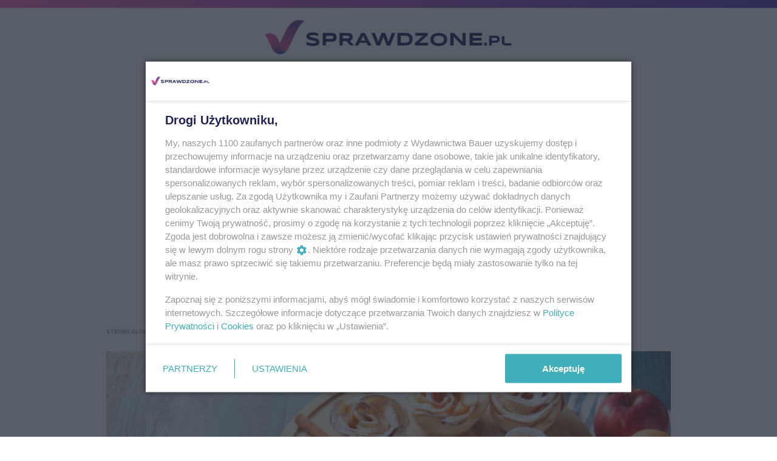

--- FILE ---
content_type: text/html; charset=UTF-8
request_url: https://sprawdzone.pl/artykul/owoce-pieczone-w-ciescie-5-przepisow-na-desery-idealne-na-kazda-pore-roku,aid,9768
body_size: 17424
content:
<!DOCTYPE html>
<html xmlns="http://www.w3.org/1999/xhtml" lang="pl">
<head>
	<script>
        /*******TCF 2.0******************/
        window.sas_idmnet = window.sas_idmnet || {};
        window.sas_idmnet.cmd = window.sas_idmnet.cmd || [];

        // Wywołanie okna z konsoli  window.__tcfapi("displayCmpModal", 2, () => {});   do wykorzystania  np. pod przyciski  na stronie  w polityce cookie.

        if (!sas_idmnet.tcf2){
            sas_idmnet.tcf2 = 1;

            window.cmpConfig = {
                worker: {
                    cmpID: 225,
                    iabVendorUrl: "https://smart.idmnet.pl/consent/",
                    googleVendorUrl: "https://smart.idmnet.pl/consent/google-vendors.json",
                    locale: "pl",
                },
                ui: {
                    logoUrl: "https://smart.idmnet.pl/consent/bauer/sprawdzone.png",
                    consentText: "https://smart.idmnet.pl/consent/bauer/bauer.json",
                    theme: {
                        textColor: "#000",
                        secondaryTextColor: "#999",
                        primaryColor: "#41afbb",
                    },
                },
            };
            /*********************/
            "use strict";!function(){var e=function(){var e,t="__tcfapiLocator",a=[],r=window;for(;r;){try{if(r.frames[t]){e=r;break}}catch(e){}if(r===window.top)break;r=r.parent}e||(!function e(){var a=r.document,n=!!r.frames[t];if(!n)if(a.body){var s=a.createElement("iframe");s.style.cssText="display:none",s.name=t,s.id="iframe",a.body.appendChild(s)}else setTimeout(e,5);return!n}(),r.__tcfapi=function(){for(var e,t=arguments.length,r=new Array(t),n=0;n<t;n++)r[n]=arguments[n];if(!r.length)return a;if("setGdprApplies"===r[0])r.length>3&&2===parseInt(r[1],10)&&"boolean"==typeof r[3]&&(e=r[3],"function"==typeof r[2]&&r[2]("set",!0));else if("ping"===r[0]){var s={gdprApplies:e,cmpLoaded:!1,cmpStatus:"stub"};"function"==typeof r[2]&&r[2](s)}else a.push(r)},r.addEventListener("message",function(e){var t="string"==typeof e.data,a={};try{a=t?JSON.parse(e.data):e.data}catch(e){}var r=a.__tcfapiCall;r&&window.__tcfapi(r.command,r.version,function(a,n){var s={__tcfapiReturn:{returnValue:a,success:n,callId:r.callId}};t&&(s=JSON.stringify(s)),e&&e.source&&e.source.postMessage&&e.source.postMessage(s,"*")},r.parameter)},!1))};"undefined"!=typeof module?module.exports=e:e()}();
            /*********************/
        }
	</script>
	<script type="text/javascript" src="https://smart.idmnet.pl/consent/cmp-widget-latest.js?_260724b" charset="UTF-8" async fetchpriority="high"></script>

	<!-- Google Tag Manager -->
<script>(function(w,d,s,l,i){w[l]=w[l]||[];w[l].push({'gtm.start':
            new Date().getTime(),event:'gtm.js'});var f=d.getElementsByTagName(s)[0],
        j=d.createElement(s),dl=l!='dataLayer'?'&l='+l:'';j.async=true;j.src=
        'https://www.googletagmanager.com/gtm.js?id='+i+dl;f.parentNode.insertBefore(j,f);
    })(window,document,'script','dataLayer','GTM-KSZF99J');</script>
<!-- End Google Tag Manager -->
	<meta name="viewport" content="width=device-width, initial-scale=1.0" >
	<meta charset="UTF-8" />
	    <meta name="robots" content="max-image-preview:large">

    
			<title>Owoce pieczone w cieście: 5 przepisów na desery</title>
		<meta name="description" content="Owoce w cieście to doskonała opcja na słodkie co nieco na każdą porę roku. Można je jeść na ciepło i na zimno. Wypróbuj 5 naszych propozycji."/>

					<link href="https://sprawdzone.pl/artykul/owoce-pieczone-w-ciescie-5-przepisow-na-desery-idealne-na-kazda-pore-roku,aid,9768" rel="canonical"/>
			
	<link rel='preconnect' href='//tpc.googlesyndication.com' />
	<link rel='preconnect' href='//pagead2.googlesyndication.com' />
	<link rel='preconnect' href='//adservice.google.pl' />
	<link rel='preconnect' href='//adservice.google.com' />
	<link rel='preconnect' href='//www.google-analytics.com' />
	<link rel='preconnect' href='//www.googletagmanager.com' />
	<link rel="preconnect" href="https://fonts.googleapis.com">
		<noscript>
		<link href="https://fonts.googleapis.com/css2?family=IBM+Plex+Sans:wght@400;600;700&family=Open+Sans:ital,wght@0,400;0,700;1,700&family=Poppins:wght@600;700&display=swap" rel="stylesheet">
	</noscript>
	<script>
        (function () {
            var common = document.createElement('link');
            common.href = 'https://fonts.googleapis.com/css2?family=IBM+Plex+Sans:wght@400;600;700&family=Open+Sans:ital,wght@0,400;0,700;1,700&family=Poppins:wght@600;700&display=swap';
            common.rel = 'stylesheet';
            common.type = 'text/css';
            document.getElementsByTagName('head')[0].appendChild(common);
        })();
	</script>
	
	

    <link rel="apple-touch-icon" sizes="180x180" href="https://sprawdzone.pl/favicon/apple-touch-icon.png">
    <link rel="icon" type="image/png" sizes="32x32" href="https://sprawdzone.pl/favicon/favicon-32x32.png">
    <link rel="icon" type="image/png" sizes="16x16" href="https://sprawdzone.pl/favicon/favicon-16x16.png">
    <link rel="manifest" href="https://sprawdzone.pl/favicon/site.webmanifest">
    <link rel="mask-icon" href="https://sprawdzone.pl/favicon/safari-pinned-tab.svg" color="#5bbad5">
    <meta name="msapplication-TileColor" content="#da532c">
    <meta name="theme-color" content="#ffffff">

			<meta property="og:title" content="Owoce pieczone w cieście: 5 przepisów na desery"/>
		<meta property="og:description" content="Owoce w cieście to doskonała opcja na słodkie co nieco na każdą porę roku. Można je jeść na ciepło i na zimno. Wypróbuj 5 naszych propozycji."/>
		<meta property="og:type" content="article"/>
					<meta property="og:url" content="https://sprawdzone.pl/artykul/owoce-pieczone-w-ciescie-5-przepisow-na-desery-idealne-na-kazda-pore-roku,aid,9768"/>
							<meta property="og:image" content="https://f.sprawdzone.pl/sprawdzone_prod_2024_02/big-17080059027c1a75.jpg"/>
							<meta property="og:locale" content="pl_PL"/>
			
        <script id='gptScript' async src='//securepubads.g.doubleclick.net/tag/js/gpt.js'></script>
    <script>var sas_idmnet = sas_idmnet || {}; sas_idmnet.cmd = sas_idmnet.cmd || []; var sas = sas || {}; sas.cmd = sas.cmd || [];var NzpPyBmOTGuZ = NzpPyBmOTGuZ || false;</script>
    <script type='text/javascript' src='//smart.idmnet.pl/681089/smartConfig_2029318.js' async></script>
    <script type='text/javascript' src='//smart.idmnet.pl/prebidBoilerplate.js' async></script>
            
	    
            <script type="text/javascript">
            var wbtg_value = 'art=' + 9768;
        </script>
    
	<!-- Facebook Pixel Code -->
	<script>
        !function(f,b,e,v,n,t,s) {
            if(f.fbq)return;n=f.fbq=function(){n.callMethod?
            n.callMethod.apply(n,arguments):n.queue.push(arguments)};
            if(!f._fbq)f._fbq=n;n.push=n;n.loaded=!0;n.version='2.0';
            n.queue=[];t=b.createElement(e);t.async=!0;
            t.src=v;s=b.getElementsByTagName(e)[0];
            s.parentNode.insertBefore(t,s)}(window, document,'script',
            'https://connect.facebook.net/en_US/fbevents.js');
        fbq('init', '6983455831757535');
        fbq('track', 'PageView');
	</script>
	<noscript>
		<img height="1" width="1" style="display:none" src=https://www.facebook.com/tr?id=6983455831757535&ev=PageView&noscript=1/>
	</noscript>
	<!-- End Facebook Pixel Code -->

    <!-- (C)2000-2023 Gemius SA - gemiusPrism  / pp.sprawdzone.pl/Default section -->
	<script type="text/javascript">
        var pp_gemius_identifier = 'AfJL_euCUJW92FCSLenmsaRvTDM6RQPY5yBVfqyXO2r.w7';
        // lines below shouldn't be edited
        function gemius_pending(i) { window[i] = window[i] || function() {var x = window[i+'_pdata'] = window[i+'_pdata'] || []; x[x.length]=Array.prototype.slice.call(arguments, 0);};};
        (function(cmds) { var c; while(c = cmds.pop()) gemius_pending(c)})(['gemius_cmd', 'gemius_hit', 'gemius_event', 'gemius_init', 'pp_gemius_hit', 'pp_gemius_event', 'pp_gemius_init']);
        (function(d,t) {try {var gt=d.createElement(t),s=d.getElementsByTagName(t)[0],l='http'+((location.protocol=='https:')?'s':''); gt.setAttribute('async','async');
            gt.setAttribute('defer','defer'); gt.src=l+'://gapl.hit.gemius.pl/xgemius.min.js'; s.parentNode.insertBefore(gt,s);} catch (e) {}})(document,'script');
	</script>
	<!-- End (C)2000-2023 Gemius SA - gemiusPrism  / pp.sprawdzone.pl/Default section -->

		<script charset="UTF-8" src="https://s-eu-1.pushpushgo.com/js/67b88801f8c4287e7158685f.js" async="async"></script>

	<link rel="stylesheet" href="https://sprawdzone.pl/build/core.8e3227d3.css">
	
	<script src="https://sprawdzone.pl/build/runtime.3697460c.js"></script><script src="https://sprawdzone.pl/build/664.b94daabb.js"></script><script src="https://sprawdzone.pl/build/510.b92e363f.js"></script><script src="https://sprawdzone.pl/build/core.06c85cbb.js"></script>
</head>
<body class="article-page gray-bg "
		>
<!-- Google Tag Manager (noscript) -->
<noscript><iframe src="https://www.googletagmanager.com/ns.html?id=GTM-KSZF99J"
                  height="0" width="0" style="display:none;visibility:hidden"></iframe></noscript>
<!-- End Google Tag Manager (noscript) -->

	<header class="main--header -additionallogo mainHeader">
        <div class="container">
        <div class="d-flex align-items-center justify-content-between d-md-block">
            <a href="/" class="logo--component">
                <img src="https://sprawdzone.pl/build/images/logo.f3ce256b.png"
                     width="200"
                     height="28"
                     alt="Sprawdzone" class="img-fluid">
            </a>
            <div class="header--row">
                <button type="button" class="burger--component d-md-none showNavSideBar">
                    <span class="line"></span>
                    <span class="line"></span>
                    <span class="line"></span>
                </button>

                <ul class="header--list headerList">
                                            <li class="item">
                            <span class="header--link -main">
                                <a href="/artykuly/zdrowie" class="text ">ZDROWIE</a>
                                <div class="header--subcategories--component">
    <div class="container">
        <div class="subcategories--row">
            <div class="links">
                <h2 class="header--h2">Zdrowie</h2>
                <ul class="subcategories--list">
                                            <li class="item">
                            <a href="/artykuly/zdrowie/choroby" class="header--link -bolded">
                                                                    Choroby
                                                            </a>
                        </li>
                                            <li class="item">
                            <a href="/artykuly/zdrowie/domowe-kuracje-1" class="header--link -bolded">
                                                                    Domowe kuracje
                                                            </a>
                        </li>
                                            <li class="item">
                            <a href="/artykuly/zdrowie/profilaktyka" class="header--link -bolded">
                                                                    Objawy
                                                            </a>
                        </li>
                                            <li class="item">
                            <a href="/artykuly/zdrowie/zdrowe-odzywianie" class="header--link -bolded">
                                                                    Zdrowe odżywianie
                                                            </a>
                        </li>
                                            <li class="item">
                            <a href="/artykuly/zdrowie/dobra-forma" class="header--link -bolded">
                                                                    Dobra forma
                                                            </a>
                        </li>
                                            <li class="item">
                            <a href="/artykuly/zdrowie/badania-i-zabiegi" class="header--link -bolded">
                                                                    Badania i zabiegi
                                                            </a>
                        </li>
                                            <li class="item">
                            <a href="/artykuly/zdrowie/kobiece-sprawy-1" class="header--link -bolded">
                                                                    Kobiece sprawy
                                                            </a>
                        </li>
                                    </ul>
            </div>
            <div class="articles">
                <div class="subcategories--articles--row headerArticlesRow">
                                            <div class="column">
                            <a href="/artykul/jak-sobie-poradzic-gdy-czujemy-drapanie-w-gardle,aid,9697,ext" class="article--block -header">
                                <div class="img _184 lazyLoad" data-bg="https://f.sprawdzone.pl/sprawdzone_prod_2024_01/small-884ad33488a80d03404f6633f53138f0.jpg"></div>
                                <div class="article--tag">Domowe kuracje</div>
                                <h3 class="title">Jak sobie poradzić, gdy czujemy drapanie w&nbsp;gardle? Domowe sposoby pomogą pozbyć się dolegliwości</h3>
                            </a>
                        </div>
                                            <div class="column">
                            <a href="/artykul/3-najlepsze-ziola-na-dobry-nastroj-co-lagodzi-objawy-depresji-leki-i-wycisza,aid,8708" class="article--block -header">
                                <div class="img _184 lazyLoad" data-bg="https://f.sprawdzone.pl/sprawdzone_prod_2023_01/thumb-article-8708-t3.jpg?v=b26b5255cab51234153296e96eed5f3c"></div>
                                <div class="article--tag">Domowe kuracje</div>
                                <h3 class="title">3 najlepsze zioła na&nbsp;dobry nastrój  – poprawią samopoczucie, zmniejszą niepokój, wyciszą przed snem</h3>
                            </a>
                        </div>
                                            <div class="column">
                            <a href="/artykul/herbaty-rozgrzewajace-na-jesien-i-zime-przepisy-wideo,aid,7053,ext" class="article--block -header">
                                <div class="img _184 lazyLoad" data-bg="https://f.sprawdzone.pl/sprawdzone_prod_2021_11/thumb-article-7053-t3.jpg?v=ba0371abfb199632d0ff0d7dde89b794"></div>
                                <div class="article--tag">Domowe kuracje</div>
                                <h3 class="title">Herbaty rozgrzewające na&nbsp;zimę – przepisy z&nbsp;różnych stron świata [wideo]</h3>
                            </a>
                        </div>
                                            <div class="column">
                            <a href="/artykul/7-postanowien-noworocznych-ktore-korzystnie-wplyna-na-zdrowie-za-rok-sobie-za-to-podziekujesz,aid,7247" class="article--block -header">
                                <div class="img _184 lazyLoad" data-bg="https://f.sprawdzone.pl/sprawdzone_prod_2021_12/thumb-article-7247-t3.jpg?v=ba0371abfb199632d0ff0d7dde89b794"></div>
                                <div class="article--tag">Dobra forma</div>
                                <h3 class="title">7 postanowień noworocznych, które korzystnie wpłyną na&nbsp;zdrowie. Za rok sobie za to podziękujesz!</h3>
                            </a>
                        </div>
                                    </div>
            </div>
        </div>
    </div>
</div>
                            </span>
                        </li>
                                            <li class="item">
                            <span class="header--link -main">
                                <a href="/artykuly/diety" class="text ">DIETY</a>
                                <div class="header--subcategories--component">
    <div class="container">
        <div class="subcategories--row">
            <div class="links">
                <h2 class="header--h2">Diety</h2>
                <ul class="subcategories--list">
                                            <li class="item">
                            <a href="/artykuly/diety/jak-schudnac" class="header--link -bolded">
                                                                    Jak schudnąć
                                                            </a>
                        </li>
                                            <li class="item">
                            <a href="/artykuly/diety/przeglad-diet" class="header--link -bolded">
                                                                    Przegląd diet
                                                            </a>
                        </li>
                                            <li class="item">
                            <a href="/artykuly/diety/fit-przepisy" class="header--link -bolded">
                                                                    Fit przepisy
                                                            </a>
                        </li>
                                    </ul>
            </div>
            <div class="articles">
                <div class="subcategories--articles--row headerArticlesRow">
                                            <div class="column">
                            <a href="/artykul/8-przepisow-na-niskokaloryczne-fit-ciasta,aid,10495,ext" class="article--block -header">
                                <div class="img _184 lazyLoad" data-bg="https://f.sprawdzone.pl/sprawdzone_prod_2025_10/thumb-article-10495-t3.jpg?v=7b5eb358a9d22e704c28cde0278388b7"></div>
                                <div class="article--tag">Fit przepisy</div>
                                <h3 class="title">8 przepisów na&nbsp;niskokaloryczne fit ciasta</h3>
                            </a>
                        </div>
                                            <div class="column">
                            <a href="/artykul/fit-szarlotka-4-najlepsze-przepisy-na-niskokaloryczne-ciasta-ktore-mozesz-jesc-na-diecie-maja-malo-tluszczu-i-ani-grama-cukru,aid,10474,ext" class="article--block -header">
                                <div class="img _184 lazyLoad" data-bg="https://f.sprawdzone.pl/sprawdzone_prod_2025_01/small-7657f13b0eb7bf8f7f0bd4b6beef6684.jpg"></div>
                                <div class="article--tag">Fit przepisy</div>
                                <h3 class="title">Fit szarlotka: 4 najlepsze przepisy na&nbsp;niskokaloryczne ciasta. Mają mało tłuszczu i&nbsp;ani grama cukru</h3>
                            </a>
                        </div>
                                            <div class="column">
                            <a href="/artykul/nowa-zielona-wersja-diety-srodziemnomorskiej-na-niej-schudniesz-jeszcze-wiecej,aid,6521,ext" class="article--block -header">
                                <div class="img _184 lazyLoad" data-bg="https://f.sprawdzone.pl/sprawdzone_prod_2021_08/thumb-article-6521-t3.jpg?v=e20bbdda7803ebc5ff1900b03e43145d"></div>
                                <div class="article--tag">Przegląd diet</div>
                                <h3 class="title">Nowa, zielona wersja diety śródziemnomorskiej. Na&nbsp;niej schudniesz jeszcze więcej</h3>
                            </a>
                        </div>
                                            <div class="column">
                            <a href="/artykul/dieta-sokowa-komu-jest-polecana-jakie-efekty-daje-oczyszczajaca-dieta-sokowa-jak-sie-przygotowac-do-diety-z-sokow-i-jak-ja-przeprowadzic,aid,9871,ext" class="article--block -header">
                                <div class="img _184 lazyLoad" data-bg="https://f.sprawdzone.pl/sprawdzone_prod_2025_08/thumb-article-9871-t3.jpg?v=f17cba4cb79baa58fd0d7f32b5bf0d51"></div>
                                <div class="article--tag">Przegląd diet</div>
                                <h3 class="title">Dieta sokowa pomaga schudnąć i&nbsp;oczyścić organizm. Wykorzystaj przepisy na&nbsp;świeże soki z&nbsp;warzyw i&nbsp;owoców</h3>
                            </a>
                        </div>
                                    </div>
            </div>
        </div>
    </div>
</div>
                            </span>
                        </li>
                                            <li class="item">
                            <span class="header--link -main">
                                <a href="/artykuly/kuchnia" class="text ">KUCHNIA</a>
                                <div class="header--subcategories--component">
    <div class="container">
        <div class="subcategories--row">
            <div class="links">
                <h2 class="header--h2">Kuchnia</h2>
                <ul class="subcategories--list">
                                            <li class="item">
                            <a href="/artykuly/kuchnia/sniadania" class="header--link -bolded">
                                                                    Śniadania
                                                            </a>
                        </li>
                                            <li class="item">
                            <a href="/artykuly/kuchnia/obiady" class="header--link -bolded">
                                                                    Obiady
                                                            </a>
                        </li>
                                            <li class="item">
                            <a href="/artykuly/kuchnia/kolacje" class="header--link -bolded">
                                                                    Kolacje
                                                            </a>
                        </li>
                                            <li class="item">
                            <a href="/artykuly/kuchnia/przekaski" class="header--link -bolded">
                                                                    Przekąski
                                                            </a>
                        </li>
                                            <li class="item">
                            <a href="/artykuly/kuchnia/ciasta-i-desery" class="header--link -bolded">
                                                                    Ciasta i desery
                                                            </a>
                        </li>
                                            <li class="item">
                            <a href="/artykuly/kuchnia/abc-gotowania" class="header--link -bolded">
                                                                    ABC gotowania
                                                            </a>
                        </li>
                                    </ul>
            </div>
            <div class="articles">
                <div class="subcategories--articles--row headerArticlesRow">
                                            <div class="column">
                            <a href="/artykul/pyszne-pasty-na-kanapki-idealne-na-karnawalowe-tartinki,aid,7253,ext" class="article--block -header">
                                <div class="img _184 lazyLoad" data-bg="https://f.sprawdzone.pl/sprawdzone_prod_2021_12/small-cd846eeeb73abc06872c515c31a84927.jpg"></div>
                                <div class="article--tag">Przekąski</div>
                                <h3 class="title">Pyszne pasty na&nbsp;kanapki z&nbsp;różnych stron świata – idealne na&nbsp;karnawałowe tartinki</h3>
                            </a>
                        </div>
                                            <div class="column">
                            <a href="/artykul/geste-i-pozywne-zupy-idealne-na-zime-5-przepisow-ktore-przygotujesz-w-mniej-niz-godzine,aid,7347" class="article--block -header">
                                <div class="img _184 lazyLoad" data-bg="https://f.sprawdzone.pl/sprawdzone_prod_2022_01/thumb-article-7347-t3.jpg?v=472c60fabb6dd60c5c938b187df3aee1"></div>
                                <div class="article--tag">Obiady</div>
                                <h3 class="title">Gęste i&nbsp;pożywne zupy idealne na&nbsp;zimę. 5 przepisów, które przygotujesz w&nbsp;mniej niż godzinę</h3>
                            </a>
                        </div>
                                            <div class="column">
                            <a href="/artykul/noworoczne-przekaski-z-orientalna-nuta,aid,7252" class="article--block -header">
                                <div class="img _184 lazyLoad" data-bg="https://f.sprawdzone.pl/sprawdzone_prod_2021_12/thumb-article-7252-t3.jpg?v=cde919556b19dbeb9bf41fb18a999616"></div>
                                <div class="article--tag">Przekąski</div>
                                <h3 class="title">Pyszne przekąski z&nbsp;orientalną nutą – idealne na&nbsp;karnawał!</h3>
                            </a>
                        </div>
                                            <div class="column">
                            <a href="/artykul/maslana-perliczka-pieczona-w-calosci-jak-ja-przygotowac-i-z-czym-podawac,aid,7119,ext" class="article--block -header">
                                <div class="img _184 lazyLoad" data-bg="https://f.sprawdzone.pl/sprawdzone_prod_2021_11/small-84c03c9942b23a86ee14891845f8a57b.jpg"></div>
                                <div class="article--tag">Obiady</div>
                                <h3 class="title">Maślana perliczka pieczona w&nbsp;całości. Jak ją przygotować i&nbsp;z czym podawać?</h3>
                            </a>
                        </div>
                                    </div>
            </div>
        </div>
    </div>
</div>
                            </span>
                        </li>
                                            <li class="item">
                            <span class="header--link -main">
                                <a href="/artykuly/dom" class="text ">DOM</a>
                                <div class="header--subcategories--component">
    <div class="container">
        <div class="subcategories--row">
            <div class="links">
                <h2 class="header--h2">Dom</h2>
                <ul class="subcategories--list">
                                            <li class="item">
                            <a href="/artykuly/dom/porzadki" class="header--link -bolded">
                                                                    Porządki
                                                            </a>
                        </li>
                                            <li class="item">
                            <a href="/artykuly/dom/rosliny" class="header--link -bolded">
                                                                    Rośliny
                                                            </a>
                        </li>
                                            <li class="item">
                            <a href="/artykuly/dom/wnetrza-i-dekoracje" class="header--link -bolded">
                                                                    Wnętrza i dekoracje
                                                            </a>
                        </li>
                                    </ul>
            </div>
            <div class="articles">
                <div class="subcategories--articles--row headerArticlesRow">
                                            <div class="column">
                            <a href="/artykul/plan-na-przedswiateczne-przygotowania-jak-zorganizowac-sobie-sprzatanie-zakupy-i-dekorowanie,aid,7160,ext" class="article--block -header">
                                <div class="img _184 lazyLoad" data-bg="https://f.sprawdzone.pl/sprawdzone_prod_2025_11/thumb-article-7160-t3.jpg?v=375f07e2f40e3845ae436544a05da94b"></div>
                                <div class="article--tag">Porządki</div>
                                <h3 class="title">Plan przedświątecznych przygotowań. Jak zorganizować sobie sprzątanie, gotowanie i&nbsp;dekorowanie domu?</h3>
                            </a>
                        </div>
                                            <div class="column">
                            <a href="/artykul/stroiki-z-chryzantem-na-wszystkich-swietych,aid,9469" class="article--block -header">
                                <div class="img _184 lazyLoad" data-bg="https://f.sprawdzone.pl/sprawdzone_prod_2025_10/thumb-article-9469-t3.jpg?v=dbd05dc08976e2a49e53033d5613341c"></div>
                                <div class="article--tag">Rośliny</div>
                                <h3 class="title">Jak zrobić piękny i&nbsp;trwały stroik z&nbsp;chryzantem na&nbsp;Wszystkich Świętych? Przeczytaj nasz przewodnik</h3>
                            </a>
                        </div>
                                            <div class="column">
                            <a href="/artykul/rdzawe-i-zlociste-dzielzany-ozdobia-ogrod-latem-i-jesienia-zasady-uprawy-i-najpiekniejsze-odmiany,aid,8068" class="article--block -header">
                                <div class="img _184 lazyLoad" data-bg="https://f.sprawdzone.pl/sprawdzone_prod_2022_08/thumb-article-8068-t3.jpg?v=c3ba68de00b6bf344d05a41110a4e694"></div>
                                <div class="article--tag">Rośliny</div>
                                <h3 class="title">Rdzawe i&nbsp;złociste dzielżany ozdobią ogród latem i&nbsp;jesienią. Zasady uprawy i&nbsp;najpiękniejsze odmiany</h3>
                            </a>
                        </div>
                                            <div class="column">
                            <a href="/artykul/czy-nalezy-przycinac-hortensje-jesienia-sprawdz-co-robic-by-nastepnego-lata-pieknie-zakwitly,aid,8364" class="article--block -header">
                                <div class="img _184 lazyLoad" data-bg="https://f.sprawdzone.pl/sprawdzone_prod_2022_10/thumb-article-8364-t3.jpg?v=a9c66e7904e9833d58750a4b3fb0b463"></div>
                                <div class="article--tag">Rośliny</div>
                                <h3 class="title">Przycinanie hortensji jesienią. Sprawdź, co robić, by następnego lata pięknie zakwitły</h3>
                            </a>
                        </div>
                                    </div>
            </div>
        </div>
    </div>
</div>
                            </span>
                        </li>
                                            <li class="item">
                            <span class="header--link -main">
                                <a href="/artykuly/prawo-i-pieniadze" class="text ">PRAWO I PIENIĄDZE</a>
                                <div class="header--subcategories--component">
    <div class="container">
        <div class="subcategories--row">
            <div class="links">
                <h2 class="header--h2">Prawo i pieniądze</h2>
                <ul class="subcategories--list">
                                            <li class="item">
                            <a href="/artykuly/prawo-i-pieniadze/porady-prawne" class="header--link -bolded">
                                                                    Porady prawne
                                                            </a>
                        </li>
                                            <li class="item">
                            <a href="/artykuly/prawo-i-pieniadze/prawa-pacjenta" class="header--link -bolded">
                                                                    Prawa pacjenta
                                                            </a>
                        </li>
                                            <li class="item">
                            <a href="/artykuly/prawo-i-pieniadze/konsument" class="header--link -bolded">
                                                                    Konsument
                                                            </a>
                        </li>
                                            <li class="item">
                            <a href="/artykuly/prawo-i-pieniadze/domowy-budzet" class="header--link -bolded">
                                                                    Domowy budżet
                                                            </a>
                        </li>
                                            <li class="item">
                            <a href="/artykuly/prawo-i-pieniadze/w-pracy" class="header--link -bolded">
                                                                    W pracy
                                                            </a>
                        </li>
                                            <li class="item">
                            <a href="/artykuly/prawo-i-pieniadze/aktualnosci" class="header--link -bolded">
                                                                    Aktualności
                                                            </a>
                        </li>
                                    </ul>
            </div>
            <div class="articles">
                <div class="subcategories--articles--row headerArticlesRow">
                                            <div class="column">
                            <a href="/artykul/kampania-pewni-w-sieci-powraca-startuje-iv-edycja-ogolnopolskiego-projektu-edukacyjnego-t-mobile,aid,11049,pr" class="article--block -header">
                                <div class="img _184 lazyLoad" data-bg="https://f.sprawdzone.pl/sprawdzone_prod_2025_10/thumb-article-11049-t3.jpg?v=5a9d7f0ba90825d86c3df305cf4772e6"></div>
                                <div class="article--tag">Aktualności</div>
                                <h3 class="title">Kampania „Pewni w&nbsp;sieci” wróciła! Poznaj IV edycję ogólnopolskiego projektu edukacyjnego T-Mobile</h3>
                            </a>
                        </div>
                                            <div class="column">
                            <a href="/artykul/jak-nie-dac-sie-nabrac-na-cudowne-terapie-ktore-zamiast-uzdrawiac-moga-zaszkodzic,aid,10959" class="article--block -header">
                                <div class="img _184 lazyLoad" data-bg="https://f.sprawdzone.pl/sprawdzone_prod_2025_09/thumb-article-10959-t3.jpg?v=52a9144cc79371becab8a6fd8c1cb026"></div>
                                <div class="article--tag">Prawa pacjenta</div>
                                <h3 class="title">Szukasz prywatnie fizjoterapeuty, kosmetyczki, lekarza? Takich miejsc i&nbsp;"specjalistów" lepiej unikać!</h3>
                            </a>
                        </div>
                                            <div class="column">
                            <a href="/artykul/9-na-10-opiekunow-kotow-w-polsce-uwaza-ze-ich-kot-ma-unikalna-osobowosc-sprawdz-co-czyni-pupila-szczesliwym,aid,10907,pr" class="article--block -header">
                                <div class="img _184 lazyLoad" data-bg="https://f.sprawdzone.pl/sprawdzone_prod_2025_08/thumb-article-10907-t3.jpg?v=4f669d12ec23e451aaae6f15cbf793fc"></div>
                                <div class="article--tag">Aktualności</div>
                                <h3 class="title">9 na&nbsp;10 opiekunów kotów w&nbsp;Polsce uważa, że ich kot ma unikalną osobowość – sprawdź, co czyni pupila szczęśliwym</h3>
                            </a>
                        </div>
                                            <div class="column">
                            <a href="/artykul/sir-rod-stewart-zagra-dwa-koncerty-w-polsce,aid,10774" class="article--block -header">
                                <div class="img _184 lazyLoad" data-bg="https://f.sprawdzone.pl/sprawdzone_prod_2025_04/thumb-article-10774-t3.jpg?v=9a5af19ddb45f51943bbd2ff54dc374b"></div>
                                <div class="article--tag">Aktualności</div>
                                <h3 class="title">Sir Rod Stewart zagra dwa koncerty w&nbsp;Polsce!</h3>
                            </a>
                        </div>
                                    </div>
            </div>
        </div>
    </div>
</div>
                            </span>
                        </li>
                                            <li class="item">
                            <span class="header--link -main">
                                <a href="/artykuly/psychologia" class="text ">PSYCHOLOGIA</a>
                                <div class="header--subcategories--component">
    <div class="container">
        <div class="subcategories--row">
            <div class="links">
                <h2 class="header--h2">Psychologia</h2>
                <ul class="subcategories--list">
                                            <li class="item">
                            <a href="/artykuly/psychologia/twoje-emocje" class="header--link -bolded">
                                                                    Twoje emocje
                                                            </a>
                        </li>
                                            <li class="item">
                            <a href="/artykuly/psychologia/zwiazek" class="header--link -bolded">
                                                                    Związek
                                                            </a>
                        </li>
                                            <li class="item">
                            <a href="/artykuly/psychologia/rodzina-1" class="header--link -bolded">
                                                                    Rodzina
                                                            </a>
                        </li>
                                            <li class="item">
                            <a href="/artykuly/psychologia/relacje" class="header--link -bolded">
                                                                    Relacje
                                                            </a>
                        </li>
                                            <li class="item">
                            <a href="/artykuly/psychologia/rozwoj-1" class="header--link -bolded">
                                                                    Rozwój
                                                            </a>
                        </li>
                                    </ul>
            </div>
            <div class="articles">
                <div class="subcategories--articles--row headerArticlesRow">
                                            <div class="column">
                            <a href="/artykul/sposoby-na-zimowe-przygnebienie,aid,10531" class="article--block -header">
                                <div class="img _184 lazyLoad" data-bg="https://f.sprawdzone.pl/sprawdzone_prod_2025_02/thumb-article-10531-t3.jpg?v=6b32d185ae74af45fa49b0293de37231"></div>
                                <div class="article--tag">Twoje emocje</div>
                                <h3 class="title">Sposoby na&nbsp;zimowe przygnębienie – wypróbuj je, by mieć dobry nastrój niezależnie od&nbsp;pogody</h3>
                            </a>
                        </div>
                                            <div class="column">
                            <a href="/artykul/odpuszczam-sobie,aid,11111" class="article--block -header">
                                <div class="img _184 lazyLoad" data-bg="https://f.sprawdzone.pl/sprawdzone_prod_2025_12/thumb-article-11111-t3.jpg?v=bdd9f9c269d4617fef6bfbaf184e2522"></div>
                                <div class="article--tag">Twoje emocje</div>
                                <h3 class="title">Musisz? Wcale nie! Jak sobie odpuścić i&nbsp;znaleźć więcej czasu na&nbsp;relaks</h3>
                            </a>
                        </div>
                                            <div class="column">
                            <a href="/artykul/dlaczego-rodzice-nie-rozmawiaja-z-dziecmi,aid,11127,pr" class="article--block -header">
                                <div class="img _184 lazyLoad" data-bg="https://f.sprawdzone.pl/sprawdzone_prod_2025_12/thumb-article-11127-t3.jpg?v=443ca55236b18a0f97103f3bd0448611"></div>
                                <div class="article--tag">Rodzina</div>
                                <h3 class="title">Razem, a&nbsp;jednak osobno. Kampania „Ciężary Pozalekcyjne” o&nbsp;zanikających rozmowach w&nbsp;rodzinie</h3>
                            </a>
                        </div>
                                            <div class="column">
                            <a href="/artykul/jak-pielegnowac-relacje-gdy-wszyscy-sa-zajeci-przykuci-do-smartfona-i-biurka,aid,11112" class="article--block -header">
                                <div class="img _184 lazyLoad" data-bg="https://f.sprawdzone.pl/sprawdzone_prod_2025_11/thumb-article-11112-t3.jpg?v=8952a52820d30120cd8ab25471684454"></div>
                                <div class="article--tag">Relacje</div>
                                <h3 class="title">Jak pielęgnować relacje, gdy każdy jest przykuty do&nbsp;swojego smartfona</h3>
                            </a>
                        </div>
                                    </div>
            </div>
        </div>
    </div>
</div>
                            </span>
                        </li>
                                            <li class="item">
                            <span class="header--link -main">
                                <a href="/artykuly/moda-i-uroda" class="text ">MODA I URODA</a>
                                <div class="header--subcategories--component">
    <div class="container">
        <div class="subcategories--row">
            <div class="links">
                <h2 class="header--h2">Moda i uroda</h2>
                <ul class="subcategories--list">
                                            <li class="item">
                            <a href="/artykuly/moda-i-uroda/trendy" class="header--link -bolded">
                                                                    Trendy
                                                            </a>
                        </li>
                                            <li class="item">
                            <a href="/artykuly/moda-i-uroda/jak-nosic" class="header--link -bolded">
                                                                    Jak nosić
                                                            </a>
                        </li>
                                            <li class="item">
                            <a href="/artykuly/moda-i-uroda/pielegnacja" class="header--link -bolded">
                                                                    Pielęgnacja
                                                            </a>
                        </li>
                                            <li class="item">
                            <a href="/artykuly/moda-i-uroda/makijaz" class="header--link -bolded">
                                                                    Makijaż
                                                            </a>
                        </li>
                                            <li class="item">
                            <a href="/artykuly/moda-i-uroda/fryzury" class="header--link -bolded">
                                                                    Fryzury
                                                            </a>
                        </li>
                                    </ul>
            </div>
            <div class="articles">
                <div class="subcategories--articles--row headerArticlesRow">
                                            <div class="column">
                            <a href="/artykul/lilou-wspiera-schroniska-zimowa-akcja-pomocy-bezdomnym-zwierzetom,aid,11145,pr" class="article--block -header">
                                <div class="img _184 lazyLoad" data-bg="https://f.sprawdzone.pl/sprawdzone_prod_2026_01/thumb-article-11145-t3.jpg?v=c5bd2f49414798ecfab0aa5e213649db"></div>
                                <div class="article--tag">Trendy</div>
                                <h3 class="title">Lilou wspiera schroniska. Zimowa akcja pomocy bezdomnym zwierzętom</h3>
                            </a>
                        </div>
                                            <div class="column">
                            <a href="/artykul/martwi-cie-sucha-matowa-i-ziemista-cera-sprawdz-jak-zima-poprawic-koloryt-skory,aid,10500,ext" class="article--block -header">
                                <div class="img _184 lazyLoad" data-bg="https://f.sprawdzone.pl/sprawdzone_prod_2025_01/small-0da5ad314b5a3d36c3d38642a52bb830.jpg"></div>
                                <div class="article--tag">Pielęgnacja</div>
                                <h3 class="title">Martwi Cię sucha, matowa i&nbsp;ziemista cera? Sprawdź, jak zimą poprawić koloryt skóry</h3>
                            </a>
                        </div>
                                            <div class="column">
                            <a href="/artykul/nie-mialam-pojecia-dlaczego-synowa-pala-do-mnie-taka-niechecia-przeciez-nic-jej-nie-zrobilam-1,aid,11141" class="article--block -header">
                                <div class="img _184 lazyLoad" data-bg="https://f.sprawdzone.pl/sprawdzone_prod_2025_12/thumb-article-11141-t3.jpg?v=dfbedc18ec0cebdff8f2e54e2480b5a6"></div>
                                <div class="article--tag">Makijaż</div>
                                <h3 class="title">Elegancki makijaż na&nbsp;święta: czerwień, smoky eye, klasyka i&nbsp;glow</h3>
                            </a>
                        </div>
                                            <div class="column">
                            <a href="/artykul/trendy-manicure-2026,aid,11126" class="article--block -header">
                                <div class="img _184 lazyLoad" data-bg="https://f.sprawdzone.pl/sprawdzone_prod_2025_12/thumb-article-11126-t3.jpg?v=146c68d89cbb752c45d9589dd1a4657b"></div>
                                <div class="article--tag">Trendy</div>
                                <h3 class="title">10 trendów w&nbsp;manicure 2026: od&nbsp;"kociego oka" po&nbsp;futurystyczny chrom</h3>
                            </a>
                        </div>
                                    </div>
            </div>
        </div>
    </div>
</div>
                            </span>
                        </li>
                                            <li class="item">
                            <span class="header--link -main">
                                <a href="/artykuly/rozrywka-1" class="text ">Rozrywka</a>
                                <div class="header--subcategories--component">
    <div class="container">
        <div class="subcategories--row">
            <div class="links">
                <h2 class="header--h2">Rozrywka</h2>
                <ul class="subcategories--list">
                                            <li class="item">
                            <a href="/artykuly/rozrywka-1/podroze" class="header--link -bolded">
                                                                    Podróże
                                                            </a>
                        </li>
                                            <li class="item">
                            <a href="/artykuly/rozrywka-1/horoskop" class="header--link -bolded">
                                                                    Horoskop
                                                            </a>
                        </li>
                                            <li class="item">
                            <a href="/artykuly/rozrywka-1/czas-wolny" class="header--link -bolded">
                                                                    Czas wolny
                                                            </a>
                        </li>
                                            <li class="item">
                            <a href="/artykuly/rozrywka-1/zwierzenia" class="header--link -bolded">
                                                                    Zwierzenia
                                                            </a>
                        </li>
                                            <li class="item">
                            <a href="/artykuly/rozrywka-1/niezwykle-historie" class="header--link -bolded">
                                                                    Niezwykłe historie
                                                            </a>
                        </li>
                                            <li class="item">
                            <a href="/artykuly/rozrywka-1/retro" class="header--link -bolded">
                                                                    Retro
                                                            </a>
                        </li>
                                            <li class="item">
                            <a href="/artykuly/rozrywka-1/rozwiazania-krzyzowek-1" class="header--link -bolded">
                                                                    Rozwiązania krzyżówek
                                                            </a>
                        </li>
                                            <li class="item">
                            <a href="/artykuly/rozrywka-1/gwiazdy-kiedys-i-dzis" class="header--link -bolded">
                                                                    Gwiazdy kiedyś i dziś
                                                            </a>
                        </li>
                                    </ul>
            </div>
            <div class="articles">
                <div class="subcategories--articles--row headerArticlesRow">
                                            <div class="column">
                            <a href="/artykul/najwazniejsze-ze-jest-szczesliwa,aid,11076" class="article--block -header">
                                <div class="img _184 lazyLoad" data-bg="https://f.sprawdzone.pl/sprawdzone_prod_2025_10/thumb-article-11076-t3.jpeg?v=8cfa5b3a2ff3bfbb683835bc11d3fa9d"></div>
                                <div class="article--tag">Zwierzenia</div>
                                <h3 class="title">"Byłem zazdrosny o&nbsp;ojca mojej pasierbicy. Przecież to ja ją wychowywałem!"</h3>
                            </a>
                        </div>
                                            <div class="column">
                            <a href="/artykul/dzien-babci-na-swiecie-roznorodnosc-tradycji-i-obchodow,aid,9688" class="article--block -header">
                                <div class="img _184 lazyLoad" data-bg="https://f.sprawdzone.pl/sprawdzone_prod_2024_01/thumb-article-9688-t3.jpg?v=0cf6a3b1f664d6a69247f6e71942ae1f"></div>
                                <div class="article--tag">Czas wolny</div>
                                <h3 class="title">Dzień Babci na&nbsp;świecie: gdzie jest oficjalnym świętem państwowym, kiedy jest obchodzony i&nbsp;jak wyglądają uroczystości?</h3>
                            </a>
                        </div>
                                            <div class="column">
                            <a href="/artykul/przepis-na-romans,aid,10626" class="article--block -header">
                                <div class="img _184 lazyLoad" data-bg="https://f.sprawdzone.pl/sprawdzone_prod_2025_03/thumb-article-10626-t3.jpg?v=f3f25086303a637fea594e7ac024e1ff"></div>
                                <div class="article--tag">Zwierzenia</div>
                                <h3 class="title">„Kochałam się w&nbsp;nim beznadziejnie, ale bałam się zrobić pierwszy krok. Wtedy pomogła mi babcia...”</h3>
                            </a>
                        </div>
                                            <div class="column">
                            <a href="/artykul/pogrzeb-za-bog-zaplac,aid,10625" class="article--block -header">
                                <div class="img _184 lazyLoad" data-bg="https://f.sprawdzone.pl/sprawdzone_prod_2025_03/thumb-article-10625-t3.jpg?v=a7a4cac2a0d81f32a344cea7c0897234"></div>
                                <div class="article--tag">Zwierzenia</div>
                                <h3 class="title">"Uwielbiam opowieści mojej babci. Tej o&nbsp;pogrzebie za Bóg zapłać nigdy nie zapomnę..."</h3>
                            </a>
                        </div>
                                    </div>
            </div>
        </div>
    </div>
</div>
                            </span>
                        </li>
                                    </ul>
                            </div>
        </div>

    </div>
</header>

<div class="nav--sidebar navSideBar">
    <div class="close">
        <button type="button" class="btn--close hideNavSideBar"></button>
    </div>
    <a href="/" class="logo--component">
        <img data-src="https://sprawdzone.pl/build/images/logo.f3ce256b.png"
             width="200"
             height="28"
             alt="Sprawdzone" class="img-fluid lazyLoad">
    </a>
    <ul class="sidebar--list">
                                                                                                                                                                                                            </li>
                                        <li class="item">
                                                        <a href="#sublist-zdrowie" class="header--link -lg initCategoryLinks">Zdrowie</a>
                        <div class="sidebar--link--container sideBarCategoryLinks">
                            <a href="/artykuly/zdrowie" class="header--link">Wszystkie artykuły</a>
                        </div>
                                                                                                                                                    <div class="sidebar--link--container sideBarCategoryLinks">
                            <a href="/artykuly/zdrowie/choroby" class="header--link">
                                                                    Choroby
                                                            </a>
                        </div>
                                                                                                                                <div class="sidebar--link--container sideBarCategoryLinks">
                            <a href="/artykuly/zdrowie/domowe-kuracje-1" class="header--link">
                                                                    Domowe kuracje
                                                            </a>
                        </div>
                                                                                                                                <div class="sidebar--link--container sideBarCategoryLinks">
                            <a href="/artykuly/zdrowie/profilaktyka" class="header--link">
                                                                    Objawy
                                                            </a>
                        </div>
                                                                                                                                <div class="sidebar--link--container sideBarCategoryLinks">
                            <a href="/artykuly/zdrowie/zdrowe-odzywianie" class="header--link">
                                                                    Zdrowe odżywianie
                                                            </a>
                        </div>
                                                                                                                                <div class="sidebar--link--container sideBarCategoryLinks">
                            <a href="/artykuly/zdrowie/dobra-forma" class="header--link">
                                                                    Dobra forma
                                                            </a>
                        </div>
                                                                                                                                <div class="sidebar--link--container sideBarCategoryLinks">
                            <a href="/artykuly/zdrowie/badania-i-zabiegi" class="header--link">
                                                                    Badania i zabiegi
                                                            </a>
                        </div>
                                                                                                                                <div class="sidebar--link--container sideBarCategoryLinks">
                            <a href="/artykuly/zdrowie/kobiece-sprawy-1" class="header--link">
                                                                    Kobiece sprawy
                                                            </a>
                        </div>
                                                                    </li>
                                        <li class="item">
                                                        <a href="#sublist-diety" class="header--link -lg initCategoryLinks">Diety</a>
                        <div class="sidebar--link--container sideBarCategoryLinks">
                            <a href="/artykuly/diety" class="header--link">Wszystkie artykuły</a>
                        </div>
                                                                                                                                                    <div class="sidebar--link--container sideBarCategoryLinks">
                            <a href="/artykuly/diety/jak-schudnac" class="header--link">
                                                                    Jak schudnąć
                                                            </a>
                        </div>
                                                                                                                                <div class="sidebar--link--container sideBarCategoryLinks">
                            <a href="/artykuly/diety/przeglad-diet" class="header--link">
                                                                    Przegląd diet
                                                            </a>
                        </div>
                                                                                                                                <div class="sidebar--link--container sideBarCategoryLinks">
                            <a href="/artykuly/diety/fit-przepisy" class="header--link">
                                                                    Fit przepisy
                                                            </a>
                        </div>
                                                                    </li>
                                        <li class="item">
                                                        <a href="#sublist-kuchnia" class="header--link -lg initCategoryLinks">Kuchnia</a>
                        <div class="sidebar--link--container sideBarCategoryLinks">
                            <a href="/artykuly/kuchnia" class="header--link">Wszystkie artykuły</a>
                        </div>
                                                                                                                                                    <div class="sidebar--link--container sideBarCategoryLinks">
                            <a href="/artykuly/kuchnia/sniadania" class="header--link">
                                                                    Śniadania
                                                            </a>
                        </div>
                                                                                                                                <div class="sidebar--link--container sideBarCategoryLinks">
                            <a href="/artykuly/kuchnia/obiady" class="header--link">
                                                                    Obiady
                                                            </a>
                        </div>
                                                                                                                                <div class="sidebar--link--container sideBarCategoryLinks">
                            <a href="/artykuly/kuchnia/kolacje" class="header--link">
                                                                    Kolacje
                                                            </a>
                        </div>
                                                                                                                                <div class="sidebar--link--container sideBarCategoryLinks">
                            <a href="/artykuly/kuchnia/przekaski" class="header--link">
                                                                    Przekąski
                                                            </a>
                        </div>
                                                                                                                                <div class="sidebar--link--container sideBarCategoryLinks">
                            <a href="/artykuly/kuchnia/ciasta-i-desery" class="header--link">
                                                                    Ciasta i desery
                                                            </a>
                        </div>
                                                                                                                                <div class="sidebar--link--container sideBarCategoryLinks">
                            <a href="/artykuly/kuchnia/abc-gotowania" class="header--link">
                                                                    ABC gotowania
                                                            </a>
                        </div>
                                                                    </li>
                                        <li class="item">
                                                        <a href="#sublist-dom" class="header--link -lg initCategoryLinks">Dom</a>
                        <div class="sidebar--link--container sideBarCategoryLinks">
                            <a href="/artykuly/dom" class="header--link">Wszystkie artykuły</a>
                        </div>
                                                                                                                                                    <div class="sidebar--link--container sideBarCategoryLinks">
                            <a href="/artykuly/dom/porzadki" class="header--link">
                                                                    Porządki
                                                            </a>
                        </div>
                                                                                                                                <div class="sidebar--link--container sideBarCategoryLinks">
                            <a href="/artykuly/dom/rosliny" class="header--link">
                                                                    Rośliny
                                                            </a>
                        </div>
                                                                                                                                <div class="sidebar--link--container sideBarCategoryLinks">
                            <a href="/artykuly/dom/wnetrza-i-dekoracje" class="header--link">
                                                                    Wnętrza i dekoracje
                                                            </a>
                        </div>
                                                                    </li>
                                        <li class="item">
                                                        <a href="#sublist-prawo-i-pieniadze" class="header--link -lg initCategoryLinks">Prawo i pieniądze</a>
                        <div class="sidebar--link--container sideBarCategoryLinks">
                            <a href="/artykuly/prawo-i-pieniadze" class="header--link">Wszystkie artykuły</a>
                        </div>
                                                                                                                                                    <div class="sidebar--link--container sideBarCategoryLinks">
                            <a href="/artykuly/prawo-i-pieniadze/porady-prawne" class="header--link">
                                                                    Porady prawne
                                                            </a>
                        </div>
                                                                                                                                <div class="sidebar--link--container sideBarCategoryLinks">
                            <a href="/artykuly/prawo-i-pieniadze/prawa-pacjenta" class="header--link">
                                                                    Prawa pacjenta
                                                            </a>
                        </div>
                                                                                                                                <div class="sidebar--link--container sideBarCategoryLinks">
                            <a href="/artykuly/prawo-i-pieniadze/konsument" class="header--link">
                                                                    Konsument
                                                            </a>
                        </div>
                                                                                                                                <div class="sidebar--link--container sideBarCategoryLinks">
                            <a href="/artykuly/prawo-i-pieniadze/domowy-budzet" class="header--link">
                                                                    Domowy budżet
                                                            </a>
                        </div>
                                                                                                                                <div class="sidebar--link--container sideBarCategoryLinks">
                            <a href="/artykuly/prawo-i-pieniadze/w-pracy" class="header--link">
                                                                    W pracy
                                                            </a>
                        </div>
                                                                                                                                <div class="sidebar--link--container sideBarCategoryLinks">
                            <a href="/artykuly/prawo-i-pieniadze/aktualnosci" class="header--link">
                                                                    Aktualności
                                                            </a>
                        </div>
                                                                    </li>
                                        <li class="item">
                                                        <a href="#sublist-psychologia" class="header--link -lg initCategoryLinks">Psychologia</a>
                        <div class="sidebar--link--container sideBarCategoryLinks">
                            <a href="/artykuly/psychologia" class="header--link">Wszystkie artykuły</a>
                        </div>
                                                                                                                                                    <div class="sidebar--link--container sideBarCategoryLinks">
                            <a href="/artykuly/psychologia/twoje-emocje" class="header--link">
                                                                    Twoje emocje
                                                            </a>
                        </div>
                                                                                                                                <div class="sidebar--link--container sideBarCategoryLinks">
                            <a href="/artykuly/psychologia/zwiazek" class="header--link">
                                                                    Związek
                                                            </a>
                        </div>
                                                                                                                                <div class="sidebar--link--container sideBarCategoryLinks">
                            <a href="/artykuly/psychologia/rodzina-1" class="header--link">
                                                                    Rodzina
                                                            </a>
                        </div>
                                                                                                                                <div class="sidebar--link--container sideBarCategoryLinks">
                            <a href="/artykuly/psychologia/relacje" class="header--link">
                                                                    Relacje
                                                            </a>
                        </div>
                                                                                                                                <div class="sidebar--link--container sideBarCategoryLinks">
                            <a href="/artykuly/psychologia/rozwoj-1" class="header--link">
                                                                    Rozwój
                                                            </a>
                        </div>
                                                                    </li>
                                        <li class="item">
                                                        <a href="#sublist-moda-i-uroda" class="header--link -lg initCategoryLinks">Moda i uroda</a>
                        <div class="sidebar--link--container sideBarCategoryLinks">
                            <a href="/artykuly/moda-i-uroda" class="header--link">Wszystkie artykuły</a>
                        </div>
                                                                                                                                                    <div class="sidebar--link--container sideBarCategoryLinks">
                            <a href="/artykuly/moda-i-uroda/trendy" class="header--link">
                                                                    Trendy
                                                            </a>
                        </div>
                                                                                                                                <div class="sidebar--link--container sideBarCategoryLinks">
                            <a href="/artykuly/moda-i-uroda/jak-nosic" class="header--link">
                                                                    Jak nosić
                                                            </a>
                        </div>
                                                                                                                                <div class="sidebar--link--container sideBarCategoryLinks">
                            <a href="/artykuly/moda-i-uroda/pielegnacja" class="header--link">
                                                                    Pielęgnacja
                                                            </a>
                        </div>
                                                                                                                                <div class="sidebar--link--container sideBarCategoryLinks">
                            <a href="/artykuly/moda-i-uroda/makijaz" class="header--link">
                                                                    Makijaż
                                                            </a>
                        </div>
                                                                                                                                <div class="sidebar--link--container sideBarCategoryLinks">
                            <a href="/artykuly/moda-i-uroda/fryzury" class="header--link">
                                                                    Fryzury
                                                            </a>
                        </div>
                                                                    </li>
                                        <li class="item">
                                                        <a href="#sublist-rozrywka-1" class="header--link -lg initCategoryLinks">Rozrywka</a>
                        <div class="sidebar--link--container sideBarCategoryLinks">
                            <a href="/artykuly/rozrywka-1" class="header--link">Wszystkie artykuły</a>
                        </div>
                                                                                                                                                    <div class="sidebar--link--container sideBarCategoryLinks">
                            <a href="/artykuly/rozrywka-1/podroze" class="header--link">
                                                                    Podróże
                                                            </a>
                        </div>
                                                                                                                                <div class="sidebar--link--container sideBarCategoryLinks">
                            <a href="/artykuly/rozrywka-1/horoskop" class="header--link">
                                                                    Horoskop
                                                            </a>
                        </div>
                                                                                                                                <div class="sidebar--link--container sideBarCategoryLinks">
                            <a href="/artykuly/rozrywka-1/czas-wolny" class="header--link">
                                                                    Czas wolny
                                                            </a>
                        </div>
                                                                                                                                <div class="sidebar--link--container sideBarCategoryLinks">
                            <a href="/artykuly/rozrywka-1/zwierzenia" class="header--link">
                                                                    Zwierzenia
                                                            </a>
                        </div>
                                                                                                                                <div class="sidebar--link--container sideBarCategoryLinks">
                            <a href="/artykuly/rozrywka-1/niezwykle-historie" class="header--link">
                                                                    Niezwykłe historie
                                                            </a>
                        </div>
                                                                                                                                <div class="sidebar--link--container sideBarCategoryLinks">
                            <a href="/artykuly/rozrywka-1/retro" class="header--link">
                                                                    Retro
                                                            </a>
                        </div>
                                                                                                                                <div class="sidebar--link--container sideBarCategoryLinks">
                            <a href="/artykuly/rozrywka-1/rozwiazania-krzyzowek-1" class="header--link">
                                                                    Rozwiązania krzyżówek
                                                            </a>
                        </div>
                                                                                                                                <div class="sidebar--link--container sideBarCategoryLinks">
                            <a href="/artykuly/rozrywka-1/gwiazdy-kiedys-i-dzis" class="header--link">
                                                                    Gwiazdy kiedyś i dziś
                                                            </a>
                        </div>
                                                                    </li>
                                        <li class="item">
                                                        <a href="#sublist-wydarzenia" class="header--link -lg initCategoryLinks">Wydarzenia</a>
                        <div class="sidebar--link--container sideBarCategoryLinks">
                            <a href="/artykuly/wydarzenia" class="header--link">Wszystkie artykuły</a>
                        </div>
                                                                                                                                                    <div class="sidebar--link--container sideBarCategoryLinks">
                            <a href="/artykuly/wydarzenia/superprodukt" class="header--link">
                                                                    Superprodukt
                                                            </a>
                        </div>
                                                                                                                                <div class="sidebar--link--container sideBarCategoryLinks">
                            <a href="/artykuly/wydarzenia/przyjaciolka-dobroczynka-2023" class="header--link">
                                                                    Przyjaciółka Dobroczynka 2023
                                                            </a>
                        </div>
                                                                                                                                <div class="sidebar--link--container sideBarCategoryLinks">
                            <a href="/artykuly/wydarzenia/gloria-2023" class="header--link">
                                                                    Gloria 2023
                                                            </a>
                        </div>
                                                                    </li>
                                        <li class="item">
                                                        <a href="#sublist-boze-narodzenie-2025" class="header--link -lg initCategoryLinks">Boże narodzenie 2025</a>
                        <div class="sidebar--link--container sideBarCategoryLinks">
                            <a href="/artykuly/boze-narodzenie-2025" class="header--link">Wszystkie artykuły</a>
                        </div>
                                                                                                                                                    <div class="sidebar--link--container sideBarCategoryLinks">
                            <a href="/artykuly/boze-narodzenie-2025/wokol-stolu" class="header--link">
                                                                    Wokół stołu
                                                            </a>
                        </div>
                                                                                                                                <div class="sidebar--link--container sideBarCategoryLinks">
                            <a href="/artykuly/boze-narodzenie-2025/pod-choinka" class="header--link">
                                                                    Pod choinką
                                                            </a>
                        </div>
                                                                                                                                <div class="sidebar--link--container sideBarCategoryLinks">
                            <a href="/artykuly/boze-narodzenie-2025/na-zdrowie" class="header--link">
                                                                    Na zdrowie
                                                            </a>
                        </div>
                                                                    </li>
                                        <li class="item">
                                                        <a href="#sublist-wielkanoc-2025" class="header--link -lg initCategoryLinks">Wielkanoc 2025</a>
                        <div class="sidebar--link--container sideBarCategoryLinks">
                            <a href="/artykuly/wielkanoc-2025" class="header--link">Wszystkie artykuły</a>
                        </div>
                                                                                                                                                    <div class="sidebar--link--container sideBarCategoryLinks">
                            <a href="/artykuly/wielkanoc-2025/swiateczny-stol" class="header--link">
                                                                    Świąteczny stół
                                                            </a>
                        </div>
                                                                                                                                <div class="sidebar--link--container sideBarCategoryLinks">
                            <a href="/artykuly/wielkanoc-2025/wielkanocne-tradycje" class="header--link">
                                                                    Wielkanocne tradycje
                                                            </a>
                        </div>
                                                                                                                                <div class="sidebar--link--container sideBarCategoryLinks">
                            <a href="/artykuly/wielkanoc-2025/w-rodzinnym-kregu" class="header--link">
                                                                    W rodzinnym kręgu
                                                            </a>
                        </div>
                                                                    </li>
                                        <li class="item">
                                                        <a href="#sublist-duchowosc" class="header--link -lg initCategoryLinks">Duchowość</a>
                        <div class="sidebar--link--container sideBarCategoryLinks">
                            <a href="/artykuly/duchowosc" class="header--link">Wszystkie artykuły</a>
                        </div>
                                                                                                                                                    <div class="sidebar--link--container sideBarCategoryLinks">
                            <a href="/artykuly/duchowosc/duchowosc-1" class="header--link">
                                                                    Duchowość
                                                            </a>
                        </div>
                                                                    </li>
                                        <li class="item">
                                                        <a href="#sublist-historie-kryminalne" class="header--link -lg initCategoryLinks">Historie kryminalne</a>
                        <div class="sidebar--link--container sideBarCategoryLinks">
                            <a href="/artykuly/historie-kryminalne" class="header--link">Wszystkie artykuły</a>
                        </div>
                                                                                                                                                    <div class="sidebar--link--container sideBarCategoryLinks">
                            <a href="/artykuly/historie-kryminalne/historie-kryminalne-1" class="header--link">
                                                                    Historie kryminalne
                                                            </a>
                        </div>
                                                </li>
                    
    </ul>

    <ul class="sidebar--list">
        <li class="item">
            <a href="/redakcja" class="header--link">Redakcja</a>
        </li>
        <li class="item">
            <a href="/reklama" class="header--link">Reklama</a>
        </li>
        <li class="item">
            <a href="/kontakt" class="header--link">Kontakt</a>
        </li>
        <li class="item">
            <a href="/regulaminy" class="header--link">Regulamin serwisu</a>
        </li>
        <li class="item">
            <a href="/polityka-prywatnosci" class="header--link">Polityka prywatności</a>
        </li>
    </ul>
</div>

    
            <div class="advert--block text-center py-4 mb-4 d-none d-md-block">
            <div class="container-fluid px-0" style="overflow: hidden">
                <div class="ad--text commercial--placeholder">
    <div id='top_1'>
        <script type='text/javascript'>
            var query = '';

                        query = '(min-width: 768px)';
            
            if ( window.matchMedia(query).matches ) {
                                sas_idmnet.cmd.push(function(){ sas_idmnet.release('top_1'); });
            }
        </script>
    </div>
</div>
            </div>
        </div>
        <div class="advert--block text-center py-4 mb-4 d-md-none">
            <div class="container-fluid px-0" style="overflow: hidden">
                <div class="ad--text commercial--placeholder">
    <div id='m_top_1'>
        <script type='text/javascript'>
            var query = '';

                        query = '(max-width: 767px)';
            
            if ( window.matchMedia(query).matches ) {
                                sas_idmnet.cmd.push(function(){ sas_idmnet.release('m_top_1'); });
            }
        </script>
    </div>
</div>
            </div>
        </div>
    
    
    <div class="container white--bg">
        <ul class="breadcrumbs--list">
    <li class="item">
        <a href="/" class="link">Strona główna</a>    </li>
                        <li class="item">
                                    <a href="/artykuly/kuchnia" class="link">KUCHNIA</a>
                            </li>
                    <li class="item">
                                    <a href="/artykuly/kuchnia/ciasta-i-desery" class="link">Ciasta i desery</a>
                            </li>
            </ul>

        <div class="photo--description--container">
                            <div class="img mb-4">
                    <img alt="Owoce pieczone w cieście: 5 przepisów na desery idealne na każdą porę roku!" width="1088" height="518" class="img-fluid imgModalTrigger" src="https://f.sprawdzone.pl/sprawdzone_prod_2024_02/thumb-article-9768-tmain.jpg?v=732e2357270a3ba34834900992fe4f20">
                </div>
            
            <div class="photo--description--box">
                                    <div class="article--img--title">Jabłkowe róże wyglądają ślicznie i smakują wyśmienicie!</div>
                                                    <div class="article--img--author">Fot. 123rf.com</div>
                            </div>


                    </div>
        <div class="row">
            <div class="col-md-8 mt-4 mt-md-0">
                <div class="article--tag mt-0">Ciasta i desery</div>

                <h1 class="article--title">Owoce pieczone w&nbsp;cieście: 5 przepisów na&nbsp;desery idealne na&nbsp;każdą porę roku!</h1>

                <div class="row align-items-end">
                    <div class="col-sm-8">
                                                                                            </div>
                    <div class="col-sm-4">
                        <div class="article--date">
                            <span class="timeRefreshLiveHolder"
                                    data-time="1708005660">
                                15.02.2024 15:01
                            </span>
                        </div>
                    </div>
                </div>

                <div class="article--lead articleLead">
                    <p>Owoce w&nbsp;cieście to doskonała opcja na&nbsp;słodkie co nieco na&nbsp;każdą porę roku. Zarówno przygotowywanie, jak i&nbsp;kosztowanie tych deserów to wielka przyjemność. Gdy się pieką, w&nbsp;całym domu unosi się cudowny zapach. Można je jeść na&nbsp;ciepło, ale też, gdy ostygną. Pyszne są zawsze! Wypróbuj 5 naszych propozycji.</p>
                </div>

                
                                    <div class="table--of--contents">
                        <p class="header">Spis treści</p>
                        <ol class='table-of-contents'><a href='#tarta-budyniowa-z-jablkami-i-gruszkami'><li>Tarta budyniowa z jabłkami i gruszkami</li></a><a href='#odwrocone-ciasto-ananasowe'><li>Odwrócone ciasto ananasowe</li></a><a href='#chlebek-bananowy'><li>Chlebek bananowy</li></a><a href='#jablkowe-roze'><li>Jabłkowe róże</li></a><a href='#gruszki-owijane-ciastem'><li>Gruszki owijane ciastem</li></a></ol>
                    </div>
                
                                    
                    <div class="advert--block text-center py-4 mb-4 d-none d-md-block">
                        <div class="container-fluid px-0" style="overflow: hidden">
                            <div class="ad--text commercial--placeholder">
    <div id='inside_2_article'>
        <script type='text/javascript'>
            var query = '';

                        query = '(min-width: 768px)';
            
            if ( window.matchMedia(query).matches ) {
                                sas_idmnet.cmd.push(function(){ sas_idmnet.release('inside_2_article'); });
            }
        </script>
    </div>
</div>
                        </div>
                    </div>
                    <div class="advert--block text-center py-4 mb-4 d-md-none">
                        <div class="container-fluid px-0" style="overflow: hidden">
                            <div class="ad--text commercial--placeholder">
    <div id='m_inside_top'>
        <script type='text/javascript'>
            var query = '';

                        query = '(max-width: 767px)';
            
            if ( window.matchMedia(query).matches ) {
                                sas_idmnet.cmd.push(function(){ sas_idmnet.release('m_inside_top'); });
            }
        </script>
    </div>
</div>
                        </div>
                    </div>
                
                <div class="article--content articleContent">

                    <p>Desery oparte na owocach w cieście to klasyczny sposób na połączenie słodyczy z naturalną świeżością i kwasowością owoców, tworząc wspaniałe kompozycje smakowe, które zachwycają podniebienia na całym świecie. Od puszystych ciast z jagodami, przez aromatyczne tarty z sezonowymi owocami, po delikatne strudle jabłkowe – każdy przepis jest świadectwem kreatywności i miłości do pieczenia. Owoce dodają deserom nie tylko bogactwa smaków, ale również wspaniałych kolorów, czyniąc je prawdziwą ucztą dla oczu.</p><p>Przygotowanie takich deserów często zaczyna się od wyboru odpowiednich, dojrzałych owoców, które następnie są umieszczane w miękkim, często delikatnie słodzonym cieście. Pieczenie pozwala na połączenie smaków, a ciepło karmelizuje naturalne cukry w owocach, uwalniając ich pełnię aromatu. Podawane często z dodatkiem lodów waniliowych lub bitą śmietaną, desery te oferują idealne zakończenie każdego posiłku, łącząc w sobie prostotę przygotowania z wyrafinowanym smakiem.</p><h2 id='tarta-budyniowa-z-jablkami-i-gruszkami'>Tarta budyniowa z jabłkami i gruszkami</h2><figure class="image"><img class=" img-responsive" src="https://f.sprawdzone.pl/sprawdzone_prod_2024_02/article_content_horizontal-1708012949f2dd30.jpg" alt="190495698_m_normal_none (1)" width="715" height="715" data-hash="">
<figcaption class="title" id='tarta-budyniowa-z-jablkami-i-gruszkami'>Tarta budyniowa z jabłkami i gruszkami</figcaption>
<figcaption class="source">Fot. 123rf.com</figcaption>
</figure><p><strong>Składniki:</strong></p><ul>
<li>1 op. ciasta francuskiego, rozmiar XXL</li>
<li>2 kwaskowe jabłka</li>
<li>2 twarde gruszki</li>
<li>1 op. budyniu waniliowego</li>
<li>1 i 1/2 szklanki mleka</li>
<li>2 łyżki cukru</li>
<li>2 łyżki mielonych migdałów</li>
<li>1 cytryna</li>
<li>2/3 szklanki mieszanych orzechów</li>
<li>4 łyżki miodu</li>
<li>cynamon</li>
</ul><p><strong>Przygotowanie:</strong></p><ol>
<li>Jeśli używasz ciasta mrożonego, wyjmij je wcześniej na blat kuchenny, by rozmarzło w temperaturze pokojowej.</li>
<li>Cytrynę sparz. Zetrzyj z niej skórkę na tarce o małych otworkach (tylko żółtą część, biała jest gorzka. Następnie owoc przekrój na pół i wyciśnij z niego sok, usuwając pestki. Budyń ugotuj z mlekiem i cukrem zgodnie z przepisem podanym na opakowaniu. Wymieszaj go z mielonymi migdałami i startą skórką cytrynową, wystudź.</li>
<li>Jabłka i gruszki opłucz, wytrzyj i poprzekrawaj na połówki. Wytnij gniazda nasienne, a owoce pokrój w cienkie plasterki. Polej je połową soku, delikatnie wymieszaj – dzięki temu owoce nie ściemnieją. </li>
<li>Orzechy drobno posiekaj. Na patelni rozgrzej miód, włóż orzechy, dokładnie wymieszaj, bo oblepiły się miodem. Zdejmij patelnię z palnika.</li>
<li>Ciasto rozwiń, ułóż na blasze przykrytej pergaminem. Brzegi lekko zawiń do środka, by powstały ranty. Wyłóż budyń, rozsmaruj go równomiernie. Przykryj plasterkami owoców. Na nich rozłóż orzechy w miodzie. Całość oprósz cynamonem. Piecz 30 minut w temperaturze 200ºC. Pokrój na porcje, ew. udekoruj świeżym tymiankiem. </li>
</ol><h2 id='odwrocone-ciasto-ananasowe'>Odwrócone ciasto ananasowe</h2>

                                            <p><script type="text/javascript" src="https://video.onnetwork.tv/embed.php?sid=Mk9OLDAsdkk="></script></p>
                    
                                            <div class="advert--block text-center py-4 mb-4 d-none d-md-block">
                            <div class="container-fluid px-0" style="overflow: hidden">
                                <div class="ad--text commercial--placeholder">
    <div id='inside_3_article'>
        <script type='text/javascript'>
            var query = '';

                        query = '(min-width: 768px)';
            
            if ( window.matchMedia(query).matches ) {
                                sas_idmnet.cmd.push(function(){ sas_idmnet.release('inside_3_article'); });
            }
        </script>
    </div>
</div>
                            </div>
                        </div>
                        <div class="advert--block text-center py-4 mb-4 d-md-none">
                            <div class="container-fluid px-0" style="overflow: hidden">
                                <div class="ad--text commercial--placeholder">
    <div id='m_inside_2_article'>
        <script type='text/javascript'>
            var query = '';

                        query = '(max-width: 767px)';
            
            if ( window.matchMedia(query).matches ) {
                                sas_idmnet.cmd.push(function(){ sas_idmnet.release('m_inside_2_article'); });
            }
        </script>
    </div>
</div>
                            </div>
                        </div>
                    
                    <figure class="image"><img class=" img-responsive" src="https://f.sprawdzone.pl/sprawdzone_prod_2024_02/article_content_vertical-17080130490f0285.jpg" alt="208693309_m_normal_none" width="471" height="625" data-hash="">
<figcaption class="title">Odwrócone ciasto ananasowe</figcaption>
<figcaption class="source">Fot. 123rf.com</figcaption>
</figure><p><strong>Składniki:</strong></p><ul>
<li>1 ananas</li>
<li>200 g cukru</li>
<li>200 g mąki orkiszowej jasnej (może być też pszenna)</li>
<li>150 g jogurtu naturalnego</li>
<li>100 ml oleju</li>
<li>2 jajka</li>
<li>1 łyżeczka proszku do pieczenia</li>
<li>1 łyżeczka sody oczyszczonej</li>
</ul><p><strong>Przygotowanie:</strong></p><ol>
<li>Piekarnik rozgrzej do 180ºC. Obierz ananasa i pokrój go w plastry. Wytnij zdrewniałe środki. W garnku rozpuść 100 g cukru (nie mieszaj go). Dodaj 2 łyżki zimnej wody, dopiero teraz wymieszaj i i chwilę gotuj na małym ogniu, aż powstanie bursztynowy karmel.</li>
<li>Wlej go na spód tortownicy, równomiernie rozprowadź i ułóż na nim krążki ananasa, jeden obok drugiego. Te, które się nie zmieszczą, pokrój bardzo drobno, osącz z soku.</li>
<li>Mąkę, proszek, sodę i pozostały cukier wymieszaj. Jajka wbij do miski, rozmąć widelcem z olejem i jogurtem. Wlej do suchych składników, dodaj drobno pokrojonego ananasa i wymieszaj.</li>
<li>Ciasto wylej do formy z plasterkami ananasa. Piecz 40 minut. Ostudź. Przełóż na półmisek, odwracając formę do góry dnem. Ew. udekoruj kandyzowanymi wiśniami.</li>
</ol><h2 id='chlebek-bananowy'>Chlebek bananowy</h2><figure class="image"><img class=" img-responsive" src="https://f.sprawdzone.pl/sprawdzone_prod_2024_02/article_content_horizontal-170801402144f94b.jpg" alt="135129256_m_normal_none" width="715" height="476" data-hash="">
<figcaption class="title" id='chlebek-bananowy'>Chlebek bananowy</figcaption>
<figcaption class="source">Fot. 123rf.com</figcaption>
</figure><p><strong>Składniki:</strong></p><ul>
<li>4 jajka</li>
<li>220 cukru</li>
<li>200 g masła</li>
<li>4 dojrzałe banany</li>
<li>350 g mąki pszennej</li>
<li>50 g mąki orkiszowej</li>
<li>2 i 1/2 łyżeczki proszku do pieczenia</li>
<li>płaska łyżeczka sody oczyszczonej </li>
<li>szczypta soli</li>
<li>100 g wiórków kokosowych</li>
<li>50 g posiekanych orzechów włoskich</li>
<li>50 g posiekanych orzechów laskowych</li>
<li>tłuszcz do formy</li>
</ul>

                                                                    <div class="advert--block text-center py-4 mb-4 d-none d-md-block">
                            <div class="container-fluid px-0" style="overflow: hidden">
                                <div class="ad--text commercial--placeholder">
    <div id='inside_4_article'>
        <script type='text/javascript'>
            var query = '';

                        query = '(min-width: 768px)';
            
            if ( window.matchMedia(query).matches ) {
                                sas_idmnet.cmd.push(function(){ sas_idmnet.release('inside_4_article'); });
            }
        </script>
    </div>
</div>
                            </div>
                        </div>
                        <div class="advert--block text-center py-4 mb-4 d-md-none">
                            <div class="container-fluid px-0" style="overflow: hidden">
                                <div class="ad--text commercial--placeholder">
    <div id='m_inside_3_article'>
        <script type='text/javascript'>
            var query = '';

                        query = '(max-width: 767px)';
            
            if ( window.matchMedia(query).matches ) {
                                sas_idmnet.cmd.push(function(){ sas_idmnet.release('m_inside_3_article'); });
            }
        </script>
    </div>
</div>
                            </div>
                        </div>
                    
                    <p><strong>Przygotowanie:</strong></p><ol>
<li>Piekarnik rozgrzej do temperatury 180°C. W rondelku roztop masło lub margarynę. Jajka wbij do miski i miksuj, aż powstanie piana. Dodawaj partiami cukier, a na koniec wlej cienką stróżką roztopiony tłuszcz. Banany obierz, z jednego odetnij dwa podłużne plastry. Resztę owoców rozgnieć widelcem lub rozdrobnij w malakserze i dodaj do jajek. Całość zmiksuj na gładką masę.</li>
<li>Do drugiej miski przesiej mąkę z proszkiem do pieczenia, sodą oczyszczoną i solą. Dodaj masę bananową i dokładnie wymieszaj. Dosyp wiórki kokosowe i posiekane orzechy. Połącz składniki.</li>
<li>Ciasto wyłóż do natłuszczonej i wyścielonej papierem do pieczenia formy keksowej. Na wierzchu ułóż plastry banana. Piecz ok. 60 minut. Krótko po wyjęciu z piekarnika wyjmij chlebek z formy i wystudź na kratce.</li>
</ol><h2 id='jablkowe-roze'>Jabłkowe róże</h2><figure class="image"><img class=" img-responsive" src="https://f.sprawdzone.pl/sprawdzone_prod_2024_02/article_content_horizontal-170801408035c51c.jpg" alt="113845090_m_normal_none" width="715" height="476" data-hash="">
<figcaption class="title" id='jablkowe-roze'>Jabłkowe róże</figcaption>
<figcaption class="source">Fot. 123rf.com</figcaption>
</figure><p><strong>Składniki:</strong></p><ul>
<li>600 g ciasta francuskiego</li>
<li>4 jabłka</li>
<li>sok z cytryny</li>
<li>5 łyżek cukru</li>
<li>6 łyżek posiekanych rodzynek</li>
<li>cukier puder</li>
<li>skórka otarta z jednej pomarańczy</li>
<li>mielone goździki, cynamon i anyż</li>
<li>masło do formy</li>
<li>1 rozmącone jajko do smarowania</li>
</ul><p><strong>Przygotowanie:</strong></p><ol>
<li>Zagotuj 3 szklanki wody z 5 łyżkami cukru i sokiem z cytryny. Nieobrane jabłka przekrój na pół, wytnij gniazda nasienne, a miąższ pokrój (lub zetrzyj na mandolinie) w jak najcieńsze, prawie przezroczyste plasterki.</li>
<li>Wrzuć jabłka do syropu i gotuj minutę, wyjmij, odsącz. Wysmaruj masłem gniazda formy do muffinek. Każdy blat ciasta pokrój na 6 pasków wzdłuż krótszego boku i posmaruj jajkiem.</li>
<li>Wzdłuż każdego paska układaj plasterki jabłek tak, by na siebie zachodziły. Dodaj rodzynki, posyp przyprawami oraz skórką pomarańczy i przykryj jabłka wolnym brzegiem ciasta. Każdy pasek zwiń w różę i włóż do formy. Piecz 30 minut w 200°C. Posyp cukrem pudrem.</li>
</ol><h2 id='gruszki-owijane-ciastem'>Gruszki owijane ciastem</h2>
                                            <div class="advert--block text-center py-4 mb-4 d-md-none">
                            <div class="container-fluid px-0" style="overflow: hidden">
                                <div class="ad--text commercial--placeholder">
    <div id='m_inside_4_article'>
        <script type='text/javascript'>
            var query = '';

                        query = '(max-width: 767px)';
            
            if ( window.matchMedia(query).matches ) {
                                sas_idmnet.cmd.push(function(){ sas_idmnet.release('m_inside_4_article'); });
            }
        </script>
    </div>
</div>
                            </div>
                        </div>
                    
                    <figure class="image"><img class=" img-responsive" src="https://f.sprawdzone.pl/sprawdzone_prod_2024_02/article_content_horizontal-1708014134448893.jpg" alt="21718248_m_normal_none" width="715" height="684" data-hash="">
<figcaption class="title">Gruszki owijane ciastem</figcaption>
<figcaption class="source">Fot. 123rf.com</figcaption>
</figure><p><strong>Składniki:</strong></p><ul>
<li>6 gruszek</li>
<li>białko do posmarowania ciasta</li>
<li>cukier puder do oprószenia</li>
</ul><p>Ciasto:</p><ul>
<li>300 g mąki pszennej</li>
<li>5 żółtek</li>
<li>1 łyżka cukru pudru</li>
<li>200 g mocno schłodzonego masła</li>
<li>duża szczypta soli</li>
<li>po szczypcie mielonego cynamonu i anyżku</li>
</ul><p><strong>Przygotowanie:</strong></p><ol>
<li>Na stolnicę przesiej mąkę z solą oraz przyprawami. Dodaj cukier oraz pokrojone na kawałeczki masło. Siekaj nożem, aż powstaną grudki. Wtedy dołóż żółtka i szybko zagnieć kruche ciasto.</li>
<li>Uformuj z niego kulę, owiń ją folią spożywczą i schowaj do lodówki na 30 minut. Następnie schłodzone ciasto rozwałkuj na placek o grubości ok. 5 mm i potnij go w paseczki (o szerokości ok. 1 cm). </li>
<li>Gruszki umyj, cieniutko obierz. Każdą owiń paseczkami ciasta, tak aby wystawał ogonek (dobrze sklejaj łączenia paseczków, aby się nie rozpadły). Ciasto ponakłuwaj widelcem.</li>
<li>Gruszki ustaw na blasze przykrytej pergaminem. Każdą posmaruj rozmąconym białkiem. Piecz 20 minut w 180ºC. Przed podaniem oprósz cukrem pudrem.</li>
</ol><div class="read--more">
    <h2 id='czytaj-takze'>Czytaj także:</h2>
    <a href="/artykul/efektowne-tarty-jablkowe-zachwyca-wygladem-i-smakiem,aid,5991,ext" class="article--block">
        <h3 id='pyszne-tarty-jablkowe-krok-po-kroku-zachwyca-wygladem-i-smakiem'>Pyszne tarty jabłkowe krok po kroku. Zachwycą wyglądem i smakiem!</h3>
        <div class="article--tag mt-3">Ciasta i desery</div>
    </a>
</div><p> </p>
                </div>
                

                <h3 class="share--box--title">udostępnij</h3>
<div class="share--box -error -withmargin"
     id="shareBox">
    <a href="https://twitter.com/intent/tweet?url=https://sprawdzone.pl/artykul/owoce-pieczone-w-ciescie-5-przepisow-na-desery-idealne-na-kazda-pore-roku,aid,9768" class="icon">
        <img data-src="https://sprawdzone.pl/build/images/icon-twitter.6c1eb9f7.svg"
             width="25"
             height="20"
             alt="" class="img-fluid lazyLoad">
    </a>
        <a href="https://www.facebook.com/sharer.php?u=https://sprawdzone.pl/artykul/owoce-pieczone-w-ciescie-5-przepisow-na-desery-idealne-na-kazda-pore-roku,aid,9768" target="_blank" class="icon">
        <img data-src="https://sprawdzone.pl/build/images/icon-fb.32987a83.svg"
             width="25"
             height="25"
             alt="" class="img-fluid lazyLoad">
    </a>


    </div>

                
                            </div>
            <div class="col-md-4">
                                <div class="article--adverts--container articleAdvertContainer">
                                                                        
                            <div class="item  articleAdvertItem articleAdvertItem1">
                                <div class="advert--block text-center py-4 mb-4 d-none d-md-block">
                                    <div class="container-fluid px-0" style="overflow: hidden">
                                        <div class="ad--text commercial--placeholder">
    <div id='side_1'>
        <script type='text/javascript'>
            var query = '';

                        query = '(min-width: 768px)';
            
            if ( window.matchMedia(query).matches ) {
                                sas_idmnet.cmd.push(function(){ sas_idmnet.release('side_1'); });
            }
        </script>
    </div>
</div>
                                    </div>
                                </div>
                            </div>
                        
                                                                                <div class="item  articleAdvertItem articleAdvertItem2">
                                <div class="advert--block text-center py-4 mb-4 d-none d-md-block">
                                    <div class="container-fluid px-0" style="overflow: hidden">
                                        <div class="ad--text commercial--placeholder">
    <div id='side_2'>
        <script type='text/javascript'>
            var query = '';

                        query = '(min-width: 768px)';
            
            if ( window.matchMedia(query).matches ) {
                                sas_idmnet.cmd.push(function(){ sas_idmnet.release('side_2'); });
            }
        </script>
    </div>
</div>
                                    </div>
                                </div>
                            </div>
                                                                                                        <div class="item  articleAdvertItem articleAdvertItem3">
                                <div class="advert--block text-center py-4 mb-4 d-none d-md-block">
                                    <div class="container-fluid px-0" style="overflow: hidden">
                                        <div class="ad--text commercial--placeholder">
    <div id='side_3'>
        <script type='text/javascript'>
            var query = '';

                        query = '(min-width: 768px)';
            
            if ( window.matchMedia(query).matches ) {
                                sas_idmnet.cmd.push(function(){ sas_idmnet.release('side_3'); });
            }
        </script>
    </div>
</div>
                                    </div>
                                </div>
                            </div>
                                                            </div>
            </div>
        </div>
    </div>

            
        <div class="advert--block text-center py-4 mb-4 d-none d-md-block">
            <div class="container-fluid px-0" style="overflow: hidden">
                <div class="ad--text commercial--placeholder">
    <div id='bottom_1'>
        <script type='text/javascript'>
            var query = '';

                        query = '(min-width: 768px)';
            
            if ( window.matchMedia(query).matches ) {
                                sas_idmnet.cmd.push(function(){ sas_idmnet.release('bottom_1'); });
            }
        </script>
    </div>
</div>
            </div>
        </div>
        <div class="advert--block text-center py-4 mb-4 d-md-none">
            <div class="container-fluid px-0" style="overflow: hidden">
                <div class="ad--text commercial--placeholder">
    <div id='m_bottom_1'>
        <script type='text/javascript'>
            var query = '';

                        query = '(max-width: 767px)';
            
            if ( window.matchMedia(query).matches ) {
                                sas_idmnet.cmd.push(function(){ sas_idmnet.release('m_bottom_1'); });
            }
        </script>
    </div>
</div>
            </div>
        </div>
    
        <div class="section--component">
        <div class="container">
            <div class="text-center">
                <h2 class="header--h2">Czytaj więcej</h2>
            </div>

            <div class="row">
                                    <div class="col-md-3">
                        <a href="/artykul/ciasto-z-jezynami,aid,10121" class="article--block">
    <div class="img    "
                     style="background-image: url('https://f.sprawdzone.pl/sprawdzone_prod_2025_08/thumb-article-10121-t1.jpg?v=2edf0249ffdb6016307898b924ac0b6d')">        </div>
            <div class="article--tag">Ciasta i desery</div>
            <h3 class="title">Kruche, rolady, tarty, a&nbsp;nawet szarlotki. Wypróbuj nasze przepisy na&nbsp;wyśmienite ciasta z&nbsp;jeżynami!</h3>
</a>
                    </div>
                                    <div class="col-md-3">
                        <a href="/artykul/drozdzowki-bez-glutenu-przepis-na-delikatne-i-wyjatkowo-puszyste-buleczki,aid,6731,ext" class="article--block">
    <div class="img    "
                     style="background-image: url('https://f.sprawdzone.pl/sprawdzone_prod_2021_09/thumb-article-6731-t1.jpg?v=2d595406241486b48d12ca3c55d44629')">        </div>
            <div class="article--tag">Ciasta i desery</div>
            <h3 class="title">Drożdżówki bez glutenu. Przepis na&nbsp;delikatne i&nbsp;wyjątkowo puszyste bułeczki</h3>
</a>
                    </div>
                                    <div class="col-md-3">
                        <a href="/artykul/wysmienite-ciasta-z-chrupiaca-kruszonka-3-przepisy-z-nutka-lata,aid,7719" class="article--block">
    <div class="img    "
                     style="background-image: url('https://f.sprawdzone.pl/sprawdzone_prod_2022_05/thumb-article-7719-t1.jpg?v=de51b43cd17a7679bdc08984c0e229fe')">        </div>
            <div class="article--tag">Ciasta i desery</div>
            <h3 class="title">Letnie ciasta z&nbsp;owocami i&nbsp;chrupiącą kruszonką. 5 sprawdzonych przepisów</h3>
</a>
                    </div>
                                    <div class="col-md-3">
                        <a href="/artykul/tarta-z-owocami,aid,10145" class="article--block">
    <div class="img    "
                     style="background-image: url('https://f.sprawdzone.pl/sprawdzone_prod_2024_08/thumb-article-10145-t1.jpg?v=0fc6e3a30318a8f7794e9cc1da0fa3b1')">        </div>
            <div class="article--tag">Ciasta i desery</div>
            <h3 class="title">Tarta z&nbsp;owocami to najlepszy pomysł na&nbsp;letni deser. 13 wyjątkowych przepisów</h3>
</a>
                    </div>
                            </div>
        </div>
    </div>

    
	
<footer class="main--footer">
    <div class="container">
        <div class="footer--row">
                        <ul class="footer--list">
                <li>
                    <a href="/kontakt" class="footer--link">KONTAKT</a>
                </li>
                <li>
                    <a href="/reklama" class="footer--link">REKLAMA</a>
                </li>
                <li>
                    <a href="/redakcja" class="footer--link">REDAKCJA</a>
                </li>
                <li>
                    <a href="/regulaminy" class="footer--link">REGULAMIN SERWISU</a>
                </li>
                <li>
                    <a href="/polityka-prywatnosci" class="footer--link">POLITYKA PRYWATNOŚCI</a>
                </li>
                <li>
                    <a href="/mapa-serwisu.html" class="footer--link">MAPA SERWISU</a>
                </li>
            </ul>
            <ul class="social--list">
                                                            </ul>
        </div>
    </div>
</footer>


    	<script src="https://sprawdzone.pl/build/623.60660df4.js"></script><script src="https://sprawdzone.pl/build/default.965b49c4.js"></script>

	<script type="text/javascript">
        //todo do przejrzenia
        qf.params({
            userCookieName: 'https://sprawdzone.pl',
            storageStatusCookieName: 'sprawdzonesscn',
            changeNicknameCookieName: 'sprawdzonechanic',
            fileSystemProtocolDomain: 'https://f.sprawdzone.pl',
            preloaderPath: 'https://sprawdzone.pl/build/images/spinner.d9037cb2.png',
            assetsBasePath: 'https://sprawdzone.pl/build/images/',
            recaptchaSiteKey: '6Ld_5KAdAAAAAC8ks2OBLKu-sM4PHldSzcUYOLJz',
            currentContent: {}
        });

	</script>


    <script type="text/javascript">
        qf.run('article');
    </script>
    
</body>
</html>


--- FILE ---
content_type: application/javascript
request_url: https://sprawdzone.pl/build/623.60660df4.js
body_size: 5478
content:
(self.webpackChunksprawdzone_frontend=self.webpackChunksprawdzone_frontend||[]).push([[623],{4144:function(e){e.exports=function(){"use strict";const e="undefined"!=typeof window,t=e&&!("onscroll"in window)||"undefined"!=typeof navigator&&/(gle|ing|ro)bot|crawl|spider/i.test(navigator.userAgent),r=e&&window.devicePixelRatio>1,n={elements_selector:".lazy",container:t||e?document:null,threshold:300,thresholds:null,data_src:"src",data_srcset:"srcset",data_sizes:"sizes",data_bg:"bg",data_bg_hidpi:"bg-hidpi",data_bg_multi:"bg-multi",data_bg_multi_hidpi:"bg-multi-hidpi",data_bg_set:"bg-set",data_poster:"poster",class_applied:"applied",class_loading:"loading",class_loaded:"loaded",class_error:"error",class_entered:"entered",class_exited:"exited",unobserve_completed:!0,unobserve_entered:!1,cancel_on_exit:!0,callback_enter:null,callback_exit:null,callback_applied:null,callback_loading:null,callback_loaded:null,callback_error:null,callback_finish:null,callback_cancel:null,use_native:!1,restore_on_error:!1},o=e=>Object.assign({},n,e),a=function(e,t){let r;const n="LazyLoad::Initialized",o=new e(t);try{r=new CustomEvent(n,{detail:{instance:o}})}catch(e){r=document.createEvent("CustomEvent"),r.initCustomEvent(n,!1,!1,{instance:o})}window.dispatchEvent(r)},s="src",i="srcset",c="sizes",l="poster",d="llOriginalAttrs",u="data",_="loading",E="loaded",f="applied",g="error",h="native",p="data-",m="ll-status",v=(e,t)=>e.getAttribute(p+t),b=e=>v(e,m),R=(e,t)=>((e,t,r)=>{const n=p+t;null!==r?e.setAttribute(n,r):e.removeAttribute(n)})(e,m,t),A=e=>R(e,null),I=e=>null===b(e),w=e=>b(e)===h,O=[_,E,f,g],y=(e,t,r,n)=>{e&&"function"==typeof e&&(void 0===n?void 0===r?e(t):e(t,r):e(t,r,n))},C=(t,r)=>{e&&""!==r&&t.classList.add(r)},T=(t,r)=>{e&&""!==r&&t.classList.remove(r)},N=e=>e.llTempImage,k=(e,t)=>{if(!t)return;const r=t._observer;r&&r.unobserve(e)},D=(e,t)=>{e&&(e.loadingCount+=t)},x=(e,t)=>{e&&(e.toLoadCount=t)},M=e=>{let t=[];for(let r,n=0;r=e.children[n];n+=1)"SOURCE"===r.tagName&&t.push(r);return t},L=(e,t)=>{const r=e.parentNode;r&&"PICTURE"===r.tagName&&M(r).forEach(t)},S=(e,t)=>{M(e).forEach(t)},U=[s],z=[s,l],V=[s,i,c],H=[u],F=e=>!!e[d],G=e=>e[d],P=e=>delete e[d],W=(e,t)=>{if(F(e))return;const r={};t.forEach((t=>{r[t]=e.getAttribute(t)})),e[d]=r},B=(e,t)=>{if(!F(e))return;const r=G(e);t.forEach((t=>{((e,t,r)=>{r?e.setAttribute(t,r):e.removeAttribute(t)})(e,t,r[t])}))},Y=(e,t,r)=>{C(e,t.class_applied),R(e,f),r&&(t.unobserve_completed&&k(e,t),y(t.callback_applied,e,r))},$=(e,t,r)=>{C(e,t.class_loading),R(e,_),r&&(D(r,1),y(t.callback_loading,e,r))},j=(e,t,r)=>{r&&e.setAttribute(t,r)},q=(e,t)=>{j(e,c,v(e,t.data_sizes)),j(e,i,v(e,t.data_srcset)),j(e,s,v(e,t.data_src))},J={IMG:(e,t)=>{L(e,(e=>{W(e,V),q(e,t)})),W(e,V),q(e,t)},IFRAME:(e,t)=>{W(e,U),j(e,s,v(e,t.data_src))},VIDEO:(e,t)=>{S(e,(e=>{W(e,U),j(e,s,v(e,t.data_src))})),W(e,z),j(e,l,v(e,t.data_poster)),j(e,s,v(e,t.data_src)),e.load()},OBJECT:(e,t)=>{W(e,H),j(e,u,v(e,t.data_src))}},Q=["IMG","IFRAME","VIDEO","OBJECT"],X=(e,t)=>{!t||(e=>e.loadingCount>0)(t)||(e=>e.toLoadCount>0)(t)||y(e.callback_finish,t)},Z=(e,t,r)=>{e.addEventListener(t,r),e.llEvLisnrs[t]=r},K=(e,t,r)=>{e.removeEventListener(t,r)},ee=e=>!!e.llEvLisnrs,te=e=>{if(!ee(e))return;const t=e.llEvLisnrs;for(let r in t){const n=t[r];K(e,r,n)}delete e.llEvLisnrs},re=(e,t,r)=>{(e=>{delete e.llTempImage})(e),D(r,-1),(e=>{e&&(e.toLoadCount-=1)})(r),T(e,t.class_loading),t.unobserve_completed&&k(e,r)},ne=(e,t,r)=>{const n=N(e)||e;ee(n)||((e,t,r)=>{ee(e)||(e.llEvLisnrs={});const n="VIDEO"===e.tagName?"loadeddata":"load";Z(e,n,t),Z(e,"error",r)})(n,(o=>{((e,t,r,n)=>{const o=w(t);re(t,r,n),C(t,r.class_loaded),R(t,E),y(r.callback_loaded,t,n),o||X(r,n)})(0,e,t,r),te(n)}),(o=>{((e,t,r,n)=>{const o=w(t);re(t,r,n),C(t,r.class_error),R(t,g),y(r.callback_error,t,n),r.restore_on_error&&B(t,V),o||X(r,n)})(0,e,t,r),te(n)}))},oe=(e,t,n)=>{(e=>Q.indexOf(e.tagName)>-1)(e)?((e,t,r)=>{ne(e,t,r),((e,t,r)=>{const n=J[e.tagName];n&&(n(e,t),$(e,t,r))})(e,t,r)})(e,t,n):((e,t,n)=>{(e=>{e.llTempImage=document.createElement("IMG")})(e),ne(e,t,n),(e=>{F(e)||(e[d]={backgroundImage:e.style.backgroundImage})})(e),((e,t,n)=>{const o=v(e,t.data_bg),a=v(e,t.data_bg_hidpi),i=r&&a?a:o;i&&(e.style.backgroundImage=`url("${i}")`,N(e).setAttribute(s,i),$(e,t,n))})(e,t,n),((e,t,n)=>{const o=v(e,t.data_bg_multi),a=v(e,t.data_bg_multi_hidpi),s=r&&a?a:o;s&&(e.style.backgroundImage=s,Y(e,t,n))})(e,t,n),((e,t,r)=>{const n=v(e,t.data_bg_set);if(!n)return;let o=n.split("|").map((e=>`image-set(${e})`));e.style.backgroundImage=o.join(),Y(e,t,r)})(e,t,n)})(e,t,n)},ae=e=>{e.removeAttribute(s),e.removeAttribute(i),e.removeAttribute(c)},se=e=>{L(e,(e=>{B(e,V)})),B(e,V)},ie={IMG:se,IFRAME:e=>{B(e,U)},VIDEO:e=>{S(e,(e=>{B(e,U)})),B(e,z),e.load()},OBJECT:e=>{B(e,H)}},ce=(e,t)=>{(e=>{const t=ie[e.tagName];t?t(e):(e=>{if(!F(e))return;const t=G(e);e.style.backgroundImage=t.backgroundImage})(e)})(e),((e,t)=>{I(e)||w(e)||(T(e,t.class_entered),T(e,t.class_exited),T(e,t.class_applied),T(e,t.class_loading),T(e,t.class_loaded),T(e,t.class_error))})(e,t),A(e),P(e)},le=["IMG","IFRAME","VIDEO"],de=e=>e.use_native&&"loading"in HTMLImageElement.prototype,ue=(e,t,r)=>{e.forEach((e=>(e=>e.isIntersecting||e.intersectionRatio>0)(e)?((e,t,r,n)=>{const o=(e=>O.indexOf(b(e))>=0)(e);R(e,"entered"),C(e,r.class_entered),T(e,r.class_exited),((e,t,r)=>{t.unobserve_entered&&k(e,r)})(e,r,n),y(r.callback_enter,e,t,n),o||oe(e,r,n)})(e.target,e,t,r):((e,t,r,n)=>{I(e)||(C(e,r.class_exited),((e,t,r,n)=>{r.cancel_on_exit&&(e=>b(e)===_)(e)&&"IMG"===e.tagName&&(te(e),(e=>{L(e,(e=>{ae(e)})),ae(e)})(e),se(e),T(e,r.class_loading),D(n,-1),A(e),y(r.callback_cancel,e,t,n))})(e,t,r,n),y(r.callback_exit,e,t,n))})(e.target,e,t,r)))},_e=e=>Array.prototype.slice.call(e),Ee=e=>e.container.querySelectorAll(e.elements_selector),fe=e=>(e=>b(e)===g)(e),ge=(e,t)=>(e=>_e(e).filter(I))(e||Ee(t)),he=function(t,r){const n=o(t);this._settings=n,this.loadingCount=0,((e,t)=>{de(e)||(t._observer=new IntersectionObserver((r=>{ue(r,e,t)}),(e=>({root:e.container===document?null:e.container,rootMargin:e.thresholds||e.threshold+"px"}))(e)))})(n,this),((t,r)=>{e&&(r._onlineHandler=()=>{((e,t)=>{var r;(r=Ee(e),_e(r).filter(fe)).forEach((t=>{T(t,e.class_error),A(t)})),t.update()})(t,r)},window.addEventListener("online",r._onlineHandler))})(n,this),this.update(r)};return he.prototype={update:function(e){const r=this._settings,n=ge(e,r);var o,a;x(this,n.length),t?this.loadAll(n):de(r)?((e,t,r)=>{e.forEach((e=>{-1!==le.indexOf(e.tagName)&&((e,t,r)=>{e.setAttribute("loading","lazy"),ne(e,t,r),((e,t)=>{const r=J[e.tagName];r&&r(e,t)})(e,t),R(e,h)})(e,t,r)})),x(r,0)})(n,r,this):(a=n,(e=>{e.disconnect()})(o=this._observer),((e,t)=>{t.forEach((t=>{e.observe(t)}))})(o,a))},destroy:function(){this._observer&&this._observer.disconnect(),e&&window.removeEventListener("online",this._onlineHandler),Ee(this._settings).forEach((e=>{P(e)})),delete this._observer,delete this._settings,delete this._onlineHandler,delete this.loadingCount,delete this.toLoadCount},loadAll:function(e){const t=this._settings;ge(e,t).forEach((e=>{k(e,this),oe(e,t,this)}))},restoreAll:function(){const e=this._settings;Ee(e).forEach((t=>{ce(t,e)}))}},he.load=(e,t)=>{const r=o(t);oe(e,r)},he.resetStatus=e=>{A(e)},e&&((e,t)=>{if(t)if(t.length)for(let r,n=0;r=t[n];n+=1)a(e,r);else a(e,t)})(he,window.lazyLoadOptions),he}()},679:(e,t,r)=>{"use strict";var n=r(1625),o=TypeError;e.exports=function(e,t){if(n(t,e))return e;throw new o("Incorrect invocation")}},926:(e,t,r)=>{"use strict";var n=r(9306),o=r(8981),a=r(7055),s=r(6198),i=TypeError,c="Reduce of empty array with no initial value",l=function(e){return function(t,r,l,d){var u=o(t),_=a(u),E=s(u);if(n(r),0===E&&l<2)throw new i(c);var f=e?E-1:0,g=e?-1:1;if(l<2)for(;;){if(f in _){d=_[f],f+=g;break}if(f+=g,e?f<0:E<=f)throw new i(c)}for(;e?f>=0:E>f;f+=g)f in _&&(d=r(d,_[f],f,u));return d}};e.exports={left:l(!1),right:l(!0)}},2804:e=>{"use strict";var t="ABCDEFGHIJKLMNOPQRSTUVWXYZabcdefghijklmnopqrstuvwxyz0123456789",r=t+"+/",n=t+"-_",o=function(e){for(var t={},r=0;r<64;r++)t[e.charAt(r)]=r;return t};e.exports={i2c:r,c2i:o(r),i2cUrl:n,c2iUrl:o(n)}},1436:(e,t,r)=>{"use strict";var n=r(8227)("match");e.exports=function(e){var t=/./;try{"/./"[e](t)}catch(r){try{return t[n]=!1,"/./"[e](t)}catch(e){}}return!1}},5002:e=>{"use strict";e.exports={IndexSizeError:{s:"INDEX_SIZE_ERR",c:1,m:1},DOMStringSizeError:{s:"DOMSTRING_SIZE_ERR",c:2,m:0},HierarchyRequestError:{s:"HIERARCHY_REQUEST_ERR",c:3,m:1},WrongDocumentError:{s:"WRONG_DOCUMENT_ERR",c:4,m:1},InvalidCharacterError:{s:"INVALID_CHARACTER_ERR",c:5,m:1},NoDataAllowedError:{s:"NO_DATA_ALLOWED_ERR",c:6,m:0},NoModificationAllowedError:{s:"NO_MODIFICATION_ALLOWED_ERR",c:7,m:1},NotFoundError:{s:"NOT_FOUND_ERR",c:8,m:1},NotSupportedError:{s:"NOT_SUPPORTED_ERR",c:9,m:1},InUseAttributeError:{s:"INUSE_ATTRIBUTE_ERR",c:10,m:1},InvalidStateError:{s:"INVALID_STATE_ERR",c:11,m:1},SyntaxError:{s:"SYNTAX_ERR",c:12,m:1},InvalidModificationError:{s:"INVALID_MODIFICATION_ERR",c:13,m:1},NamespaceError:{s:"NAMESPACE_ERR",c:14,m:1},InvalidAccessError:{s:"INVALID_ACCESS_ERR",c:15,m:1},ValidationError:{s:"VALIDATION_ERR",c:16,m:0},TypeMismatchError:{s:"TYPE_MISMATCH_ERR",c:17,m:1},SecurityError:{s:"SECURITY_ERR",c:18,m:1},NetworkError:{s:"NETWORK_ERR",c:19,m:1},AbortError:{s:"ABORT_ERR",c:20,m:1},URLMismatchError:{s:"URL_MISMATCH_ERR",c:21,m:1},QuotaExceededError:{s:"QUOTA_EXCEEDED_ERR",c:22,m:1},TimeoutError:{s:"TIMEOUT_ERR",c:23,m:1},InvalidNodeTypeError:{s:"INVALID_NODE_TYPE_ERR",c:24,m:1},DataCloneError:{s:"DATA_CLONE_ERR",c:25,m:1}}},9088:(e,t,r)=>{"use strict";var n=r(4475),o=r(4576);e.exports="process"===o(n.process)},5749:(e,t,r)=>{"use strict";var n=r(788),o=TypeError;e.exports=function(e){if(n(e))throw new o("The method doesn't accept regular expressions");return e}},9714:(e,t,r)=>{"use strict";var n=r(9088);e.exports=function(e){try{if(n)return Function('return require("'+e+'")')()}catch(e){}}},4423:(e,t,r)=>{"use strict";var n=r(6518),o=r(9617).includes,a=r(9039),s=r(6469);n({target:"Array",proto:!0,forced:a((function(){return!Array(1).includes()}))},{includes:function(e){return o(this,e,arguments.length>1?arguments[1]:void 0)}}),s("includes")},4346:(e,t,r)=>{"use strict";r(6518)({target:"Array",stat:!0},{isArray:r(4376)})},2712:(e,t,r)=>{"use strict";var n=r(6518),o=r(926).left,a=r(4598),s=r(7388);n({target:"Array",proto:!0,forced:!r(9088)&&s>79&&s<83||!a("reduce")},{reduce:function(e){var t=arguments.length;return o(this,e,t,t>1?arguments[1]:void 0)}})},6456:(e,t,r)=>{"use strict";var n=r(6518),o=r(9504),a=r(655),s=o("".charAt),i=o("".charCodeAt),c=o(/./.exec),l=o(1..toString),d=o("".toUpperCase),u=/[\w*+\-./@]/,_=function(e,t){for(var r=l(e,16);r.length<t;)r="0"+r;return r};n({global:!0},{escape:function(e){for(var t,r,n=a(e),o="",l=n.length,E=0;E<l;)t=s(n,E++),c(u,t)?o+=t:o+=(r=i(t,0))<256?"%"+_(r,2):"%u"+d(_(r,4));return o}})},1699:(e,t,r)=>{"use strict";var n=r(6518),o=r(9504),a=r(5749),s=r(7750),i=r(655),c=r(1436),l=o("".indexOf);n({target:"String",proto:!0,forced:!c("includes")},{includes:function(e){return!!~l(i(s(this)),i(a(e)),arguments.length>1?arguments[1]:void 0)}})},8267:(e,t,r)=>{"use strict";var n=r(6518),o=r(9504),a=r(655),s=String.fromCharCode,i=o("".charAt),c=o(/./.exec),l=o("".slice),d=/^[\da-f]{2}$/i,u=/^[\da-f]{4}$/i;n({global:!0},{unescape:function(e){for(var t,r,n=a(e),o="",_=n.length,E=0;E<_;){if("%"===(t=i(n,E++)))if("u"===i(n,E)){if(r=l(n,E+1,E+5),c(u,r)){o+=s(parseInt(r,16)),E+=5;continue}}else if(r=l(n,E,E+2),c(d,r)){o+=s(parseInt(r,16)),E+=2;continue}o+=t}return o}})},2945:(e,t,r)=>{"use strict";var n=r(6518),o=r(4475),a=r(7751),s=r(9504),i=r(9565),c=r(9039),l=r(655),d=r(2812),u=r(2804).c2i,_=/[^\d+/a-z]/i,E=/[\t\n\f\r ]+/g,f=/[=]{1,2}$/,g=a("atob"),h=String.fromCharCode,p=s("".charAt),m=s("".replace),v=s(_.exec),b=!!g&&!c((function(){return"hi"!==g("aGk=")})),R=b&&c((function(){return""!==g(" ")})),A=b&&!c((function(){g("a")})),I=b&&!c((function(){g()})),w=b&&1!==g.length;n({global:!0,bind:!0,enumerable:!0,forced:!b||R||A||I||w},{atob:function(e){if(d(arguments.length,1),b&&!R&&!A)return i(g,o,e);var t,r,n,s=m(l(e),E,""),c="",I=0,w=0;if(s.length%4==0&&(s=m(s,f,"")),(t=s.length)%4==1||v(_,s))throw new(a("DOMException"))("The string is not correctly encoded","InvalidCharacterError");for(;I<t;)r=p(s,I++),n=w%4?64*n+u[r]:u[r],w++%4&&(c+=h(255&n>>(-2*w&6)));return c}})},2207:(e,t,r)=>{"use strict";var n=r(6518),o=r(4475),a=r(7751),s=r(9504),i=r(9565),c=r(9039),l=r(655),d=r(2812),u=r(2804).i2c,_=a("btoa"),E=s("".charAt),f=s("".charCodeAt),g=!!_&&!c((function(){return"aGk="!==_("hi")})),h=g&&!c((function(){_()})),p=g&&c((function(){return"bnVsbA=="!==_(null)})),m=g&&1!==_.length;n({global:!0,bind:!0,enumerable:!0,forced:!g||h||p||m},{btoa:function(e){if(d(arguments.length,1),g)return i(_,o,l(e));for(var t,r,n=l(e),s="",c=0,h=u;E(n,c)||(h="=",c%1);){if((r=f(n,c+=3/4))>255)throw new(a("DOMException"))("The string contains characters outside of the Latin1 range","InvalidCharacterError");s+=E(h,63&(t=t<<8|r)>>8-c%1*8)}return s}})},5815:(e,t,r)=>{"use strict";var n=r(6518),o=r(9714),a=r(7751),s=r(9039),i=r(2360),c=r(6980),l=r(4913).f,d=r(6840),u=r(2106),_=r(9297),E=r(679),f=r(8551),g=r(7536),h=r(2603),p=r(5002),m=r(6193),v=r(1181),b=r(3724),R=r(6395),A="DOMException",I="DATA_CLONE_ERR",w=a("Error"),O=a(A)||function(){try{(new(a("MessageChannel")||o("worker_threads").MessageChannel)).port1.postMessage(new WeakMap)}catch(e){if(e.name===I&&25===e.code)return e.constructor}}(),y=O&&O.prototype,C=w.prototype,T=v.set,N=v.getterFor(A),k="stack"in new w(A),D=function(e){return _(p,e)&&p[e].m?p[e].c:0},x=function(){E(this,M);var e=arguments.length,t=h(e<1?void 0:arguments[0]),r=h(e<2?void 0:arguments[1],"Error"),n=D(r);if(T(this,{type:A,name:r,message:t,code:n}),b||(this.name=r,this.message=t,this.code=n),k){var o=new w(t);o.name=A,l(this,"stack",c(1,m(o.stack,1)))}},M=x.prototype=i(C),L=function(e){return{enumerable:!0,configurable:!0,get:e}},S=function(e){return L((function(){return N(this)[e]}))};b&&(u(M,"code",S("code")),u(M,"message",S("message")),u(M,"name",S("name"))),l(M,"constructor",c(1,x));var U=s((function(){return!(new O instanceof w)})),z=U||s((function(){return C.toString!==g||"2: 1"!==String(new O(1,2))})),V=U||s((function(){return 25!==new O(1,"DataCloneError").code})),H=U||25!==O[I]||25!==y[I],F=R?z||V||H:U;n({global:!0,constructor:!0,forced:F},{DOMException:F?x:O});var G=a(A),P=G.prototype;for(var W in z&&(R||O===G)&&d(P,"toString",g),V&&b&&O===G&&u(P,"code",L((function(){return D(f(this).name)}))),p)if(_(p,W)){var B=p[W],Y=B.s,$=c(6,B.c);_(G,Y)||l(G,Y,$),_(P,Y)||l(P,Y,$)}},4979:(e,t,r)=>{"use strict";var n=r(6518),o=r(4475),a=r(7751),s=r(6980),i=r(4913).f,c=r(9297),l=r(679),d=r(3167),u=r(2603),_=r(5002),E=r(6193),f=r(3724),g=r(6395),h="DOMException",p=a("Error"),m=a(h),v=function(){l(this,b);var e=arguments.length,t=u(e<1?void 0:arguments[0]),r=u(e<2?void 0:arguments[1],"Error"),n=new m(t,r),o=new p(t);return o.name=h,i(n,"stack",s(1,E(o.stack,1))),d(n,this,v),n},b=v.prototype=m.prototype,R="stack"in new p(h),A="stack"in new m(1,2),I=m&&f&&Object.getOwnPropertyDescriptor(o,h),w=!(!I||I.writable&&I.configurable),O=R&&!w&&!A;n({global:!0,constructor:!0,forced:g||O},{DOMException:O?v:m});var y=a(h),C=y.prototype;if(C.constructor!==y)for(var T in g||i(C,"constructor",s(1,y)),_)if(c(_,T)){var N=_[T],k=N.s;c(y,k)||i(y,k,s(6,N.c))}},9739:(e,t,r)=>{"use strict";var n=r(7751),o="DOMException";r(687)(n(o),o)}}]);

--- FILE ---
content_type: application/javascript
request_url: https://sprawdzone.pl/build/510.b92e363f.js
body_size: 8340
content:
"use strict";(self.webpackChunksprawdzone_frontend=self.webpackChunksprawdzone_frontend||[]).push([[510],{5548:(t,r,e)=>{var n=e(3517),o=e(6823),i=TypeError;t.exports=function(t){if(n(t))return t;throw new i(o(t)+" is not a constructor")}},5652:(t,r,e)=>{var n=e(9039);t.exports=n((function(){if("function"==typeof ArrayBuffer){var t=new ArrayBuffer(8);Object.isExtensible(t)&&Object.defineProperty(t,"a",{value:8})}}))},235:(t,r,e)=>{var n=e(9213).forEach,o=e(4598)("forEach");t.exports=o?[].forEach:function(t){return n(this,t,arguments.length>1?arguments[1]:void 0)}},8379:(t,r,e)=>{var n=e(8745),o=e(5397),i=e(1291),a=e(6198),u=e(4598),c=Math.min,f=[].lastIndexOf,s=!!f&&1/[1].lastIndexOf(1,-0)<0,l=u("lastIndexOf"),v=s||!l;t.exports=v?function(t){if(s)return n(f,this,arguments)||0;var r=o(this),e=a(r);if(0===e)return-1;var u=e-1;for(arguments.length>1&&(u=c(u,i(arguments[1]))),u<0&&(u=e+u);u>=0;u--)if(u in r&&r[u]===t)return u||0;return-1}:f},4488:(t,r,e)=>{var n=e(7680),o=Math.floor,i=function(t,r){var e=t.length;if(e<8)for(var a,u,c=1;c<e;){for(u=c,a=t[c];u&&r(t[u-1],a)>0;)t[u]=t[--u];u!==c++&&(t[u]=a)}else for(var f=o(e/2),s=i(n(t,0,f),r),l=i(n(t,f),r),v=s.length,p=l.length,h=0,g=0;h<v||g<p;)t[h+g]=h<v&&g<p?r(s[h],l[g])<=0?s[h++]:l[g++]:h<v?s[h++]:l[g++];return t};t.exports=i},2211:(t,r,e)=>{var n=e(9039);t.exports=!n((function(){function t(){}return t.prototype.constructor=null,Object.getPrototypeOf(new t)!==t.prototype}))},2529:t=>{t.exports=function(t,r){return{value:t,done:r}}},7400:t=>{t.exports={CSSRuleList:0,CSSStyleDeclaration:0,CSSValueList:0,ClientRectList:0,DOMRectList:0,DOMStringList:0,DOMTokenList:1,DataTransferItemList:0,FileList:0,HTMLAllCollection:0,HTMLCollection:0,HTMLFormElement:0,HTMLSelectElement:0,MediaList:0,MimeTypeArray:0,NamedNodeMap:0,NodeList:1,PaintRequestList:0,Plugin:0,PluginArray:0,SVGLengthList:0,SVGNumberList:0,SVGPathSegList:0,SVGPointList:0,SVGStringList:0,SVGTransformList:0,SourceBufferList:0,StyleSheetList:0,TextTrackCueList:0,TextTrackList:0,TouchList:0}},9296:(t,r,e)=>{var n=e(4055)("span").classList,o=n&&n.constructor&&n.constructor.prototype;t.exports=o===Object.prototype?void 0:o},8834:(t,r,e)=>{var n=e(9392).match(/firefox\/(\d+)/i);t.exports=!!n&&+n[1]},3202:(t,r,e)=>{var n=e(9392);t.exports=/MSIE|Trident/.test(n)},9160:(t,r,e)=>{var n=e(9392).match(/AppleWebKit\/(\d+)\./);t.exports=!!n&&+n[1]},747:(t,r,e)=>{var n=e(6699),o=e(6193),i=e(6249),a=Error.captureStackTrace;t.exports=function(t,r,e,u){i&&(a?a(t,r):n(t,"stack",o(e,u)))}},6249:(t,r,e)=>{var n=e(9039),o=e(6980);t.exports=!n((function(){var t=new Error("a");return!("stack"in t)||(Object.defineProperty(t,"stack",o(1,7)),7!==t.stack)}))},2744:(t,r,e)=>{var n=e(9039);t.exports=!n((function(){return Object.isExtensible(Object.preventExtensions({}))}))},566:(t,r,e)=>{var n=e(9504),o=e(9306),i=e(34),a=e(9297),u=e(7680),c=e(616),f=Function,s=n([].concat),l=n([].join),v={};t.exports=c?f.bind:function(t){var r=o(this),e=r.prototype,n=u(arguments,1),c=function(){var e=s(n,u(arguments));return this instanceof c?function(t,r,e){if(!a(v,r)){for(var n=[],o=0;o<r;o++)n[o]="a["+o+"]";v[r]=f("C,a","return new C("+l(n,",")+")")}return v[r](t,e)}(r,e.length,e):r.apply(t,e)};return i(e)&&(c.prototype=e),c}},7584:(t,r,e)=>{var n=e(34),o=e(6699);t.exports=function(t,r){n(r)&&"cause"in r&&o(t,"cause",r.cause)}},3451:(t,r,e)=>{var n=e(6518),o=e(9504),i=e(421),a=e(34),u=e(9297),c=e(4913).f,f=e(8480),s=e(298),l=e(4124),v=e(3392),p=e(2744),h=!1,g=v("meta"),y=0,d=function(t){c(t,g,{value:{objectID:"O"+y++,weakData:{}}})},b=t.exports={enable:function(){b.enable=function(){},h=!0;var t=f.f,r=o([].splice),e={};e[g]=1,t(e).length&&(f.f=function(e){for(var n=t(e),o=0,i=n.length;o<i;o++)if(n[o]===g){r(n,o,1);break}return n},n({target:"Object",stat:!0,forced:!0},{getOwnPropertyNames:s.f}))},fastKey:function(t,r){if(!a(t))return"symbol"==typeof t?t:("string"==typeof t?"S":"P")+t;if(!u(t,g)){if(!l(t))return"F";if(!r)return"E";d(t)}return t[g].objectID},getWeakData:function(t,r){if(!u(t,g)){if(!l(t))return!0;if(!r)return!1;d(t)}return t[g].weakData},onFreeze:function(t){return p&&h&&l(t)&&!u(t,g)&&d(t),t}};i[g]=!0},3994:(t,r,e)=>{var n=e(7657).IteratorPrototype,o=e(2360),i=e(6980),a=e(687),u=e(6269),c=function(){return this};t.exports=function(t,r,e,f){var s=r+" Iterator";return t.prototype=o(n,{next:i(+!f,e)}),a(t,s,!1,!0),u[s]=c,t}},1088:(t,r,e)=>{var n=e(6518),o=e(9565),i=e(6395),a=e(350),u=e(4901),c=e(3994),f=e(2787),s=e(2967),l=e(687),v=e(6699),p=e(6840),h=e(8227),g=e(6269),y=e(7657),d=a.PROPER,b=a.CONFIGURABLE,m=y.IteratorPrototype,S=y.BUGGY_SAFARI_ITERATORS,x=h("iterator"),E="keys",O="values",w="entries",I=function(){return this};t.exports=function(t,r,e,a,h,y,A){c(e,r,a);var k,T,j,L=function(t){if(t===h&&C)return C;if(!S&&t&&t in F)return F[t];switch(t){case E:case O:case w:return function(){return new e(this,t)}}return function(){return new e(this)}},P=r+" Iterator",N=!1,F=t.prototype,R=F[x]||F["@@iterator"]||h&&F[h],C=!S&&R||L(h),M="Array"===r&&F.entries||R;if(M&&(k=f(M.call(new t)))!==Object.prototype&&k.next&&(i||f(k)===m||(s?s(k,m):u(k[x])||p(k,x,I)),l(k,P,!0,!0),i&&(g[P]=I)),d&&h===O&&R&&R.name!==O&&(!i&&b?v(F,"name",O):(N=!0,C=function(){return o(R,this)})),h)if(T={values:L(O),keys:y?C:L(E),entries:L(w)},A)for(j in T)(S||N||!(j in F))&&p(F,j,T[j]);else n({target:r,proto:!0,forced:S||N},T);return i&&!A||F[x]===C||p(F,x,C,{name:h}),g[r]=C,T}},7657:(t,r,e)=>{var n,o,i,a=e(9039),u=e(4901),c=e(34),f=e(2360),s=e(2787),l=e(6840),v=e(8227),p=e(6395),h=v("iterator"),g=!1;[].keys&&("next"in(i=[].keys())?(o=s(s(i)))!==Object.prototype&&(n=o):g=!0),!c(n)||a((function(){var t={};return n[h].call(t)!==t}))?n={}:p&&(n=f(n)),u(n[h])||l(n,h,(function(){return this})),t.exports={IteratorPrototype:n,BUGGY_SAFARI_ITERATORS:g}},6269:t=>{t.exports={}},3904:(t,r,e)=>{var n=e(4475),o=e(9039),i=e(9504),a=e(655),u=e(3802).trim,c=e(7452),f=i("".charAt),s=n.parseFloat,l=n.Symbol,v=l&&l.iterator,p=1/s(c+"-0")!=-1/0||v&&!o((function(){s(Object(v))}));t.exports=p?function(t){var r=u(a(t)),e=s(r);return 0===e&&"-"===f(r,0)?-0:e}:s},4213:(t,r,e)=>{var n=e(3724),o=e(9504),i=e(9565),a=e(9039),u=e(1072),c=e(3717),f=e(8773),s=e(8981),l=e(7055),v=Object.assign,p=Object.defineProperty,h=o([].concat);t.exports=!v||a((function(){if(n&&1!==v({b:1},v(p({},"a",{enumerable:!0,get:function(){p(this,"b",{value:3,enumerable:!1})}}),{b:2})).b)return!0;var t={},r={},e=Symbol("assign detection"),o="abcdefghijklmnopqrst";return t[e]=7,o.split("").forEach((function(t){r[t]=t})),7!==v({},t)[e]||u(v({},r)).join("")!==o}))?function(t,r){for(var e=s(t),o=arguments.length,a=1,v=c.f,p=f.f;o>a;)for(var g,y=l(arguments[a++]),d=v?h(u(y),v(y)):u(y),b=d.length,m=0;b>m;)g=d[m++],n&&!i(p,y,g)||(e[g]=y[g]);return e}:v},298:(t,r,e)=>{var n=e(4576),o=e(5397),i=e(8480).f,a=e(7680),u="object"==typeof window&&window&&Object.getOwnPropertyNames?Object.getOwnPropertyNames(window):[];t.exports.f=function(t){return u&&"Window"===n(t)?function(t){try{return i(t)}catch(t){return a(u)}}(t):i(o(t))}},2787:(t,r,e)=>{var n=e(9297),o=e(4901),i=e(8981),a=e(6119),u=e(2211),c=a("IE_PROTO"),f=Object,s=f.prototype;t.exports=u?f.getPrototypeOf:function(t){var r=i(t);if(n(r,c))return r[c];var e=r.constructor;return o(e)&&r instanceof e?e.prototype:r instanceof f?s:null}},4124:(t,r,e)=>{var n=e(9039),o=e(34),i=e(4576),a=e(5652),u=Object.isExtensible,c=n((function(){u(1)}));t.exports=c||a?function(t){return!!o(t)&&((!a||"ArrayBuffer"!==i(t))&&(!u||u(t)))}:u},9167:(t,r,e)=>{var n=e(4475);t.exports=n},2293:(t,r,e)=>{var n=e(8551),o=e(5548),i=e(4117),a=e(8227)("species");t.exports=function(t,r){var e,u=n(t).constructor;return void 0===u||i(e=n(u)[a])?r:o(e)}},706:(t,r,e)=>{var n=e(350).PROPER,o=e(9039),i=e(7452);t.exports=function(t){return o((function(){return!!i[t]()||"​᠎"!=="​᠎"[t]()||n&&i[t].name!==t}))}},8242:(t,r,e)=>{var n=e(9565),o=e(7751),i=e(8227),a=e(6840);t.exports=function(){var t=o("Symbol"),r=t&&t.prototype,e=r&&r.valueOf,u=i("toPrimitive");r&&!r[u]&&a(r,u,(function(t){return n(e,this)}),{arity:1})}},1296:(t,r,e)=>{var n=e(4495);t.exports=n&&!!Symbol.for&&!!Symbol.keyFor},1240:(t,r,e)=>{var n=e(9504);t.exports=n(1..valueOf)},511:(t,r,e)=>{var n=e(9167),o=e(9297),i=e(1951),a=e(4913).f;t.exports=function(t){var r=n.Symbol||(n.Symbol={});o(r,t)||a(r,t,{value:i.f(t)})}},1951:(t,r,e)=>{var n=e(8227);r.f=n},4601:(t,r,e)=>{var n=e(7751),o=e(9297),i=e(6699),a=e(1625),u=e(2967),c=e(7740),f=e(1056),s=e(3167),l=e(2603),v=e(7584),p=e(747),h=e(3724),g=e(6395);t.exports=function(t,r,e,y){var d="stackTraceLimit",b=y?2:1,m=t.split("."),S=m[m.length-1],x=n.apply(null,m);if(x){var E=x.prototype;if(!g&&o(E,"cause")&&delete E.cause,!e)return x;var O=n("Error"),w=r((function(t,r){var e=l(y?r:t,void 0),n=y?new x(t):new x;return void 0!==e&&i(n,"message",e),p(n,w,n.stack,2),this&&a(E,this)&&s(n,this,w),arguments.length>b&&v(n,arguments[b]),n}));if(w.prototype=E,"Error"!==S?u?u(w,O):c(w,O,{name:!0}):h&&d in x&&(f(w,x,d),f(w,x,"prepareStackTrace")),c(w,x),!g)try{E.name!==S&&i(E,"name",S),E.constructor=w}catch(t){}return w}}},8706:(t,r,e)=>{var n=e(6518),o=e(9039),i=e(4376),a=e(34),u=e(8981),c=e(6198),f=e(6837),s=e(4659),l=e(1469),v=e(597),p=e(8227),h=e(7388),g=p("isConcatSpreadable"),y=h>=51||!o((function(){var t=[];return t[g]=!1,t.concat()[0]!==t})),d=function(t){if(!a(t))return!1;var r=t[g];return void 0!==r?!!r:i(t)};n({target:"Array",proto:!0,arity:1,forced:!y||!v("concat")},{concat:function(t){var r,e,n,o,i,a=u(this),v=l(a,0),p=0;for(r=-1,n=arguments.length;r<n;r++)if(d(i=-1===r?a:arguments[r]))for(o=c(i),f(p+o),e=0;e<o;e++,p++)e in i&&s(v,p,i[e]);else f(p+1),s(v,p++,i);return v.length=p,v}})},1629:(t,r,e)=>{var n=e(6518),o=e(235);n({target:"Array",proto:!0,forced:[].forEach!==o},{forEach:o})},3792:(t,r,e)=>{var n=e(5397),o=e(6469),i=e(6269),a=e(1181),u=e(4913).f,c=e(1088),f=e(2529),s=e(6395),l=e(3724),v="Array Iterator",p=a.set,h=a.getterFor(v);t.exports=c(Array,"Array",(function(t,r){p(this,{type:v,target:n(t),index:0,kind:r})}),(function(){var t=h(this),r=t.target,e=t.index++;if(!r||e>=r.length)return t.target=void 0,f(void 0,!0);switch(t.kind){case"keys":return f(e,!1);case"values":return f(r[e],!1)}return f([e,r[e]],!1)}),"values");var g=i.Arguments=i.Array;if(o("keys"),o("values"),o("entries"),!s&&l&&"values"!==g.name)try{u(g,"name",{value:"values"})}catch(t){}},8921:(t,r,e)=>{var n=e(6518),o=e(8379);n({target:"Array",proto:!0,forced:o!==[].lastIndexOf},{lastIndexOf:o})},2062:(t,r,e)=>{var n=e(6518),o=e(9213).map;n({target:"Array",proto:!0,forced:!e(597)("map")},{map:function(t){return o(this,t,arguments.length>1?arguments[1]:void 0)}})},4782:(t,r,e)=>{var n=e(6518),o=e(4376),i=e(3517),a=e(34),u=e(5610),c=e(6198),f=e(5397),s=e(4659),l=e(8227),v=e(597),p=e(7680),h=v("slice"),g=l("species"),y=Array,d=Math.max;n({target:"Array",proto:!0,forced:!h},{slice:function(t,r){var e,n,l,v=f(this),h=c(v),b=u(t,h),m=u(void 0===r?h:r,h);if(o(v)&&(e=v.constructor,(i(e)&&(e===y||o(e.prototype))||a(e)&&null===(e=e[g]))&&(e=void 0),e===y||void 0===e))return p(v,b,m);for(n=new(void 0===e?y:e)(d(m-b,0)),l=0;b<m;b++,l++)b in v&&s(n,l,v[b]);return n.length=l,n}})},6910:(t,r,e)=>{var n=e(6518),o=e(9504),i=e(9306),a=e(8981),u=e(6198),c=e(4606),f=e(655),s=e(9039),l=e(4488),v=e(4598),p=e(8834),h=e(3202),g=e(7388),y=e(9160),d=[],b=o(d.sort),m=o(d.push),S=s((function(){d.sort(void 0)})),x=s((function(){d.sort(null)})),E=v("sort"),O=!s((function(){if(g)return g<70;if(!(p&&p>3)){if(h)return!0;if(y)return y<603;var t,r,e,n,o="";for(t=65;t<76;t++){switch(r=String.fromCharCode(t),t){case 66:case 69:case 70:case 72:e=3;break;case 68:case 71:e=4;break;default:e=2}for(n=0;n<47;n++)d.push({k:r+n,v:e})}for(d.sort((function(t,r){return r.v-t.v})),n=0;n<d.length;n++)r=d[n].k.charAt(0),o.charAt(o.length-1)!==r&&(o+=r);return"DGBEFHACIJK"!==o}}));n({target:"Array",proto:!0,forced:S||!x||!E||!O},{sort:function(t){void 0!==t&&i(t);var r=a(this);if(O)return void 0===t?b(r):b(r,t);var e,n,o=[],s=u(r);for(n=0;n<s;n++)n in r&&m(o,r[n]);for(l(o,function(t){return function(r,e){return void 0===e?-1:void 0===r?1:void 0!==t?+t(r,e)||0:f(r)>f(e)?1:-1}}(t)),e=u(o),n=0;n<e;)r[n]=o[n++];for(;n<s;)c(r,n++);return r}})},3609:(t,r,e)=>{var n=e(6518),o=e(8981),i=e(6198),a=e(4527),u=e(4606),c=e(6837);n({target:"Array",proto:!0,arity:1,forced:1!==[].unshift(0)||!function(){try{Object.defineProperty([],"length",{writable:!1}).unshift()}catch(t){return t instanceof TypeError}}()},{unshift:function(t){var r=o(this),e=i(r),n=arguments.length;if(n){c(e+n);for(var f=e;f--;){var s=f+n;f in r?r[s]=r[f]:u(r,s)}for(var l=0;l<n;l++)r[l]=arguments[l]}return a(r,e+n)}})},9089:(t,r,e)=>{var n=e(6518),o=e(9504),i=Date,a=o(i.prototype.getTime);n({target:"Date",stat:!0},{now:function(){return a(new i)}})},6280:(t,r,e)=>{var n=e(6518),o=e(4475),i=e(8745),a=e(4601),u="WebAssembly",c=o[u],f=7!==new Error("e",{cause:7}).cause,s=function(t,r){var e={};e[t]=a(t,r,f),n({global:!0,constructor:!0,arity:1,forced:f},e)},l=function(t,r){if(c&&c[t]){var e={};e[t]=a(u+"."+t,r,f),n({target:u,stat:!0,constructor:!0,arity:1,forced:f},e)}};s("Error",(function(t){return function(r){return i(t,this,arguments)}})),s("EvalError",(function(t){return function(r){return i(t,this,arguments)}})),s("RangeError",(function(t){return function(r){return i(t,this,arguments)}})),s("ReferenceError",(function(t){return function(r){return i(t,this,arguments)}})),s("SyntaxError",(function(t){return function(r){return i(t,this,arguments)}})),s("TypeError",(function(t){return function(r){return i(t,this,arguments)}})),s("URIError",(function(t){return function(r){return i(t,this,arguments)}})),l("CompileError",(function(t){return function(r){return i(t,this,arguments)}})),l("LinkError",(function(t){return function(r){return i(t,this,arguments)}})),l("RuntimeError",(function(t){return function(r){return i(t,this,arguments)}}))},4170:(t,r,e)=>{var n=e(6518),o=e(566);n({target:"Function",proto:!0,forced:Function.bind!==o},{bind:o})},5081:(t,r,e)=>{var n=e(6518),o=e(4475);n({global:!0,forced:o.globalThis!==o},{globalThis:o})},2892:(t,r,e)=>{var n=e(6518),o=e(6395),i=e(3724),a=e(4475),u=e(9167),c=e(9504),f=e(2796),s=e(9297),l=e(3167),v=e(1625),p=e(757),h=e(2777),g=e(9039),y=e(8480).f,d=e(7347).f,b=e(4913).f,m=e(1240),S=e(3802).trim,x="Number",E=a[x],O=u[x],w=E.prototype,I=a.TypeError,A=c("".slice),k=c("".charCodeAt),T=function(t){var r,e,n,o,i,a,u,c,f=h(t,"number");if(p(f))throw new I("Cannot convert a Symbol value to a number");if("string"==typeof f&&f.length>2)if(f=S(f),43===(r=k(f,0))||45===r){if(88===(e=k(f,2))||120===e)return NaN}else if(48===r){switch(k(f,1)){case 66:case 98:n=2,o=49;break;case 79:case 111:n=8,o=55;break;default:return+f}for(a=(i=A(f,2)).length,u=0;u<a;u++)if((c=k(i,u))<48||c>o)return NaN;return parseInt(i,n)}return+f},j=f(x,!E(" 0o1")||!E("0b1")||E("+0x1")),L=function(t){var r,e=arguments.length<1?0:E(function(t){var r=h(t,"number");return"bigint"==typeof r?r:T(r)}(t));return v(w,r=this)&&g((function(){m(r)}))?l(Object(e),this,L):e};L.prototype=w,j&&!o&&(w.constructor=L),n({global:!0,constructor:!0,wrap:!0,forced:j},{Number:L});var P=function(t,r){for(var e,n=i?y(r):"MAX_VALUE,MIN_VALUE,NaN,NEGATIVE_INFINITY,POSITIVE_INFINITY,EPSILON,MAX_SAFE_INTEGER,MIN_SAFE_INTEGER,isFinite,isInteger,isNaN,isSafeInteger,parseFloat,parseInt,fromString,range".split(","),o=0;n.length>o;o++)s(r,e=n[o])&&!s(t,e)&&b(t,e,d(r,e))};o&&O&&P(u[x],O),(j||o)&&P(u[x],E)},9085:(t,r,e)=>{var n=e(6518),o=e(4213);n({target:"Object",stat:!0,arity:2,forced:Object.assign!==o},{assign:o})},4185:(t,r,e)=>{var n=e(6518),o=e(3724),i=e(4913).f;n({target:"Object",stat:!0,forced:Object.defineProperty!==i,sham:!o},{defineProperty:i})},9773:(t,r,e)=>{var n=e(6518),o=e(4495),i=e(9039),a=e(3717),u=e(8981);n({target:"Object",stat:!0,forced:!o||i((function(){a.f(1)}))},{getOwnPropertySymbols:function(t){var r=a.f;return r?r(u(t)):[]}})},3941:(t,r,e)=>{var n=e(6518),o=e(34),i=e(3451).onFreeze,a=e(2744),u=e(9039),c=Object.seal;n({target:"Object",stat:!0,forced:u((function(){c(1)})),sham:!a},{seal:function(t){return c&&o(t)?c(i(t)):t}})},8459:(t,r,e)=>{var n=e(6518),o=e(3904);n({global:!0,forced:parseFloat!==o},{parseFloat:o})},7764:(t,r,e)=>{var n=e(8183).charAt,o=e(655),i=e(1181),a=e(1088),u=e(2529),c="String Iterator",f=i.set,s=i.getterFor(c);a(String,"String",(function(t){f(this,{type:c,string:o(t),index:0})}),(function(){var t,r=s(this),e=r.string,o=r.index;return o>=e.length?u(void 0,!0):(t=n(e,o),r.index+=t.length,u(t,!1))}))},744:(t,r,e)=>{var n=e(9565),o=e(9504),i=e(9228),a=e(8551),u=e(4117),c=e(7750),f=e(2293),s=e(7829),l=e(8014),v=e(655),p=e(5966),h=e(6682),g=e(8429),y=e(9039),d=g.UNSUPPORTED_Y,b=Math.min,m=o([].push),S=o("".slice),x=!y((function(){var t=/(?:)/,r=t.exec;t.exec=function(){return r.apply(this,arguments)};var e="ab".split(t);return 2!==e.length||"a"!==e[0]||"b"!==e[1]})),E="c"==="abbc".split(/(b)*/)[1]||4!=="test".split(/(?:)/,-1).length||2!=="ab".split(/(?:ab)*/).length||4!==".".split(/(.?)(.?)/).length||".".split(/()()/).length>1||"".split(/.?/).length;i("split",(function(t,r,e){var o="0".split(void 0,0).length?function(t,e){return void 0===t&&0===e?[]:n(r,this,t,e)}:r;return[function(r,e){var i=c(this),a=u(r)?void 0:p(r,t);return a?n(a,r,i,e):n(o,v(i),r,e)},function(t,n){var i=a(this),u=v(t);if(!E){var c=e(o,i,u,n,o!==r);if(c.done)return c.value}var p=f(i,RegExp),g=i.unicode,y=(i.ignoreCase?"i":"")+(i.multiline?"m":"")+(i.unicode?"u":"")+(d?"g":"y"),x=new p(d?"^(?:"+i.source+")":i,y),O=void 0===n?4294967295:n>>>0;if(0===O)return[];if(0===u.length)return null===h(x,u)?[u]:[];for(var w=0,I=0,A=[];I<u.length;){x.lastIndex=d?0:I;var k,T=h(x,d?S(u,I):u);if(null===T||(k=b(l(x.lastIndex+(d?I:0)),u.length))===w)I=s(u,I,g);else{if(m(A,S(u,w,I)),A.length===O)return A;for(var j=1;j<=T.length-1;j++)if(m(A,T[j]),A.length===O)return A;I=w=k}}return m(A,S(u,w)),A}]}),E||!x,d)},2762:(t,r,e)=>{var n=e(6518),o=e(3802).trim;n({target:"String",proto:!0,forced:e(706)("trim")},{trim:function(){return o(this)}})},6761:(t,r,e)=>{var n=e(6518),o=e(4475),i=e(9565),a=e(9504),u=e(6395),c=e(3724),f=e(4495),s=e(9039),l=e(9297),v=e(1625),p=e(8551),h=e(5397),g=e(6969),y=e(655),d=e(6980),b=e(2360),m=e(1072),S=e(8480),x=e(298),E=e(3717),O=e(7347),w=e(4913),I=e(6801),A=e(8773),k=e(6840),T=e(2106),j=e(5745),L=e(6119),P=e(421),N=e(3392),F=e(8227),R=e(1951),C=e(511),M=e(8242),D=e(687),_=e(1181),G=e(9213).forEach,V=L("hidden"),B="Symbol",U="prototype",H=_.set,Y=_.getterFor(B),z=Object[U],W=o.Symbol,K=W&&W[U],q=o.RangeError,X=o.TypeError,$=o.QObject,J=O.f,Q=w.f,Z=x.f,tt=A.f,rt=a([].push),et=j("symbols"),nt=j("op-symbols"),ot=j("wks"),it=!$||!$[U]||!$[U].findChild,at=function(t,r,e){var n=J(z,r);n&&delete z[r],Q(t,r,e),n&&t!==z&&Q(z,r,n)},ut=c&&s((function(){return 7!==b(Q({},"a",{get:function(){return Q(this,"a",{value:7}).a}})).a}))?at:Q,ct=function(t,r){var e=et[t]=b(K);return H(e,{type:B,tag:t,description:r}),c||(e.description=r),e},ft=function(t,r,e){t===z&&ft(nt,r,e),p(t);var n=g(r);return p(e),l(et,n)?(e.enumerable?(l(t,V)&&t[V][n]&&(t[V][n]=!1),e=b(e,{enumerable:d(0,!1)})):(l(t,V)||Q(t,V,d(1,b(null))),t[V][n]=!0),ut(t,n,e)):Q(t,n,e)},st=function(t,r){p(t);var e=h(r),n=m(e).concat(ht(e));return G(n,(function(r){c&&!i(lt,e,r)||ft(t,r,e[r])})),t},lt=function(t){var r=g(t),e=i(tt,this,r);return!(this===z&&l(et,r)&&!l(nt,r))&&(!(e||!l(this,r)||!l(et,r)||l(this,V)&&this[V][r])||e)},vt=function(t,r){var e=h(t),n=g(r);if(e!==z||!l(et,n)||l(nt,n)){var o=J(e,n);return!o||!l(et,n)||l(e,V)&&e[V][n]||(o.enumerable=!0),o}},pt=function(t){var r=Z(h(t)),e=[];return G(r,(function(t){l(et,t)||l(P,t)||rt(e,t)})),e},ht=function(t){var r=t===z,e=Z(r?nt:h(t)),n=[];return G(e,(function(t){!l(et,t)||r&&!l(z,t)||rt(n,et[t])})),n};f||(k(K=(W=function(){if(v(K,this))throw new X("Symbol is not a constructor");var t=arguments.length&&void 0!==arguments[0]?y(arguments[0]):void 0,r=N(t),e=function(t){var n=void 0===this?o:this;n===z&&i(e,nt,t),l(n,V)&&l(n[V],r)&&(n[V][r]=!1);var a=d(1,t);try{ut(n,r,a)}catch(t){if(!(t instanceof q))throw t;at(n,r,a)}};return c&&it&&ut(z,r,{configurable:!0,set:e}),ct(r,t)})[U],"toString",(function(){return Y(this).tag})),k(W,"withoutSetter",(function(t){return ct(N(t),t)})),A.f=lt,w.f=ft,I.f=st,O.f=vt,S.f=x.f=pt,E.f=ht,R.f=function(t){return ct(F(t),t)},c&&(T(K,"description",{configurable:!0,get:function(){return Y(this).description}}),u||k(z,"propertyIsEnumerable",lt,{unsafe:!0}))),n({global:!0,constructor:!0,wrap:!0,forced:!f,sham:!f},{Symbol:W}),G(m(ot),(function(t){C(t)})),n({target:B,stat:!0,forced:!f},{useSetter:function(){it=!0},useSimple:function(){it=!1}}),n({target:"Object",stat:!0,forced:!f,sham:!c},{create:function(t,r){return void 0===r?b(t):st(b(t),r)},defineProperty:ft,defineProperties:st,getOwnPropertyDescriptor:vt}),n({target:"Object",stat:!0,forced:!f},{getOwnPropertyNames:pt}),M(),D(W,B),P[V]=!0},9463:(t,r,e)=>{var n=e(6518),o=e(3724),i=e(4475),a=e(9504),u=e(9297),c=e(4901),f=e(1625),s=e(655),l=e(2106),v=e(7740),p=i.Symbol,h=p&&p.prototype;if(o&&c(p)&&(!("description"in h)||void 0!==p().description)){var g={},y=function(){var t=arguments.length<1||void 0===arguments[0]?void 0:s(arguments[0]),r=f(h,this)?new p(t):void 0===t?p():p(t);return""===t&&(g[r]=!0),r};v(y,p),y.prototype=h,h.constructor=y;var d="Symbol(description detection)"===String(p("description detection")),b=a(h.valueOf),m=a(h.toString),S=/^Symbol\((.*)\)[^)]+$/,x=a("".replace),E=a("".slice);l(h,"description",{configurable:!0,get:function(){var t=b(this);if(u(g,t))return"";var r=m(t),e=d?E(r,7,-1):x(r,S,"$1");return""===e?void 0:e}}),n({global:!0,constructor:!0,forced:!0},{Symbol:y})}},1510:(t,r,e)=>{var n=e(6518),o=e(7751),i=e(9297),a=e(655),u=e(5745),c=e(1296),f=u("string-to-symbol-registry"),s=u("symbol-to-string-registry");n({target:"Symbol",stat:!0,forced:!c},{for:function(t){var r=a(t);if(i(f,r))return f[r];var e=o("Symbol")(r);return f[r]=e,s[e]=r,e}})},2259:(t,r,e)=>{e(511)("iterator")},2675:(t,r,e)=>{e(6761),e(1510),e(7812),e(3110),e(9773)},7812:(t,r,e)=>{var n=e(6518),o=e(9297),i=e(757),a=e(6823),u=e(5745),c=e(1296),f=u("symbol-to-string-registry");n({target:"Symbol",stat:!0,forced:!c},{keyFor:function(t){if(!i(t))throw new TypeError(a(t)+" is not a symbol");if(o(f,t))return f[t]}})},3500:(t,r,e)=>{var n=e(4475),o=e(7400),i=e(9296),a=e(235),u=e(6699),c=function(t){if(t&&t.forEach!==a)try{u(t,"forEach",a)}catch(r){t.forEach=a}};for(var f in o)o[f]&&c(n[f]&&n[f].prototype);c(i)},2953:(t,r,e)=>{var n=e(4475),o=e(7400),i=e(9296),a=e(3792),u=e(6699),c=e(687),f=e(8227)("iterator"),s=a.values,l=function(t,r){if(t){if(t[f]!==s)try{u(t,f,s)}catch(r){t[f]=s}if(c(t,r,!0),o[r])for(var e in a)if(t[e]!==a[e])try{u(t,e,a[e])}catch(r){t[e]=a[e]}}};for(var v in o)l(n[v]&&n[v].prototype,v);l(i,"DOMTokenList")}}]);